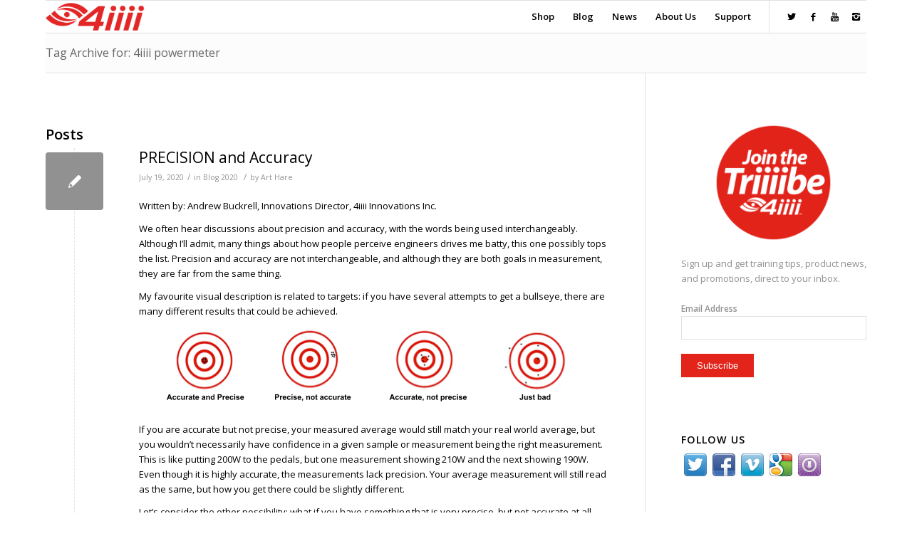

--- FILE ---
content_type: text/html; charset=UTF-8
request_url: https://wwwold.4iiii.com/tag/4iiii-powermeter/
body_size: 28627
content:
<!-- This page is cached by the Hummingbird Performance plugin v2.4.1 - https://wordpress.org/plugins/hummingbird-performance/. -->

<!DOCTYPE html>
<html lang="en-US" class=" html_boxed responsive av-default-lightbox  html_header_top html_logo_left html_main_nav_header html_menu_right html_custom html_header_sticky html_header_shrinking_disabled html_mobile_menu_phone html_disabled html_header_searchicon_disabled html_content_align_center html_header_unstick_top_disabled html_header_stretch_disabled html_entry_id_6071 ">
<head>
	<script src="/explainers/explainers.js"></script>
	<script src="/link-piles/link-piles.js"></script>
	<!-- Standard Trackers -->
<script>
  (function(w,d,s,l,i){w[l]=w[l]||[];w[l].push({'gtm.start':
new Date().getTime(),event:'gtm.js'});var f=d.getElementsByTagName(s)[0],
j=d.createElement(s),dl=l!='dataLayer'?'&l='+l:'';j.async=true;j.src=
'https://www.googletagmanager.com/gtm.js?id='+i+dl;f.parentNode.insertBefore(j,f);
})(window,document,'script','dataLayer','GTM-NGQQDVK');
</script>
  <!-- End Google Tag Manager -->
  <!-- Global site tag (gtag.js) - Google Ads: 688726361 -->
<script async src="https://www.googletagmanager.com/gtag/js?id=AW-688726361"></script>
<script>
  window.dataLayer = window.dataLayer || [];
  function gtag(){dataLayer.push(arguments);}
  gtag('js', new Date());

  gtag('config', 'AW-688726361');
</script>
  <!-- Global site tag (gtag.js) - Google Analytics -->
<script async src="https://www.googletagmanager.com/gtag/js?id=UA-115594272-1"></script>
<script>
  window.dataLayer = window.dataLayer || [];
  function gtag(){dataLayer.push(arguments);}
  gtag('js', new Date());

  gtag('config', 'UA-115594272-1');
</script>
<!-- Standard Trackers -->

<!-- page title, displayed in your browser bar -->
<title>4iiii • Powermeters + heart rate monitors for cycling and triathlon |   4iiii powermeter</title>

<script type="application/ld+json">
{
  "@context": "https://schema.org/",
  "@type": "Organization",
  "name": "4iiii Innovations",
  "address": {
  	"@type": "PostalAddress",
    "addressCountry": "CA",
    "addressLocality": "Cochrane",
    "addressRegion": "Alberta",
    "postalCode": "T4C 2B9",
    "streetAddress": "141 2 Ave E"
  },
  "telephone": "+1.403.800.3095",
  "image": "https://4iiii.com/wp-content/uploads/2019/07/4iiii_Logo-RED-web.png",
  "url": "https://4iiii.com",
  "sameAs": "https://4iiii.com"
}
</script>
	
<meta name="robots" content="noindex, follow" />
<link rel="icon" href="https://4iiii.com/wp-content/uploads/2017/06/favicon-32x32.png" type="image/png">
<link rel="apple-touch-icon" sizes="57x57" href="/apple-touch-icon-57x57.png">
<link rel="apple-touch-icon" sizes="114x114" href="/apple-touch-icon-114x114.png">
<link rel="apple-touch-icon" sizes="72x72" href="/apple-touch-icon-72x72.png">
<link rel="apple-touch-icon" sizes="144x144" href="/apple-touch-icon-144x144.png">
<link rel="apple-touch-icon" sizes="60x60" href="/apple-touch-icon-60x60.png">
<link rel="apple-touch-icon" sizes="120x120" href="/apple-touch-icon-120x120.png">
<link rel="apple-touch-icon" sizes="76x76" href="/apple-touch-icon-76x76.png">
<link rel="apple-touch-icon" sizes="152x152" href="/apple-touch-icon-152x152.png">
<link rel="icon" type="image/png" href="/favicon-196x196.png" sizes="196x196">
<link rel="icon" type="image/png" href="/favicon-160x160.png" sizes="160x160">
<link rel="icon" type="image/png" href="/favicon-96x96.png" sizes="96x96">
<link rel="icon" type="image/png" href="/favicon-16x16.png" sizes="16x16">
<link rel="icon" type="image/png" href="/favicon-32x32.png" sizes="32x32">
<meta name="msapplication-TileColor" content="#b91d47">
<meta name="msapplication-TileImage" content="/mstile-144x144.png">
<link rel="stylesheet" type="text/css" href="/explainers/explainers.css">
<link rel="stylesheet" type="text/css" href="/link-piles/link-piles.css">


<!-- add feeds, pingback and stuff-->
<link rel="profile" href="http://gmpg.org/xfn/11" />
<link rel="alternate" type="application/rss+xml" title="4iiii • Powermeters + heart rate monitors for cycling and triathlon RSS2 Feed" href="https://wwwold.4iiii.com/feed/" />

<!-- mobile setting -->
<meta name="viewport" content="width=device-width, initial-scale=1, maximum-scale=1">

<!-- Scripts/CSS and wp_head hook -->

	<!-- Meta Tag Manager -->
	<meta name="keywords" content="Power Meter" />
	<meta name="keywords" content="Powermeter" />
	<meta name="keywords" content="Shimano" />
	<meta name="keywords" content="4iiii" />
	<meta name="keywords" content="Heart Rate Monitor" />
	<meta name="keywords" content="Cyclocross" />
	<meta name="keywords" content="Triathalon" />
	<meta name="keywords" content="Carbon fiber" />
	<meta name="keywords" content="bicycle" />
	<meta name="keywords" content="Fyfe" />
	<meta name="keywords" content="Innovations" />
	<!-- / Meta Tag Manager -->
<link rel='dns-prefetch' href='//s.w.org' />

<!-- google webfont font replacement -->
<link rel='stylesheet' id='avia-google-webfont' href='//fonts.googleapis.com/css?family=Open+Sans:400,600' type='text/css' media='all'/> 
<link rel='stylesheet' id='rs-plugin-settings-css'  href='https://wwwold.4iiii.com/wp-content/plugins/revslider/rs-plugin/css/settings.css' type='text/css' media='all' />
<style id='rs-plugin-settings-inline-css' type='text/css'>
.tp-caption a{color:#ff7302;text-shadow:none;-webkit-transition:all 0.2s ease-out;-moz-transition:all 0.2s ease-out;-o-transition:all 0.2s ease-out;-ms-transition:all 0.2s ease-out}.tp-caption a:hover{color:#ffa902}
</style>
<link rel='stylesheet' id='avia-grid-css'  href='https://wwwold.4iiii.com/wp-content/themes/enfold/css/grid.css' type='text/css' media='all' />
<link rel='stylesheet' id='avia-base-css'  href='https://wwwold.4iiii.com/wp-content/themes/enfold/css/base.css' type='text/css' media='all' />
<link rel='stylesheet' id='avia-layout-css'  href='https://wwwold.4iiii.com/wp-content/themes/enfold/css/layout.css' type='text/css' media='all' />
<link rel='stylesheet' id='avia-scs-css'  href='https://wwwold.4iiii.com/wp-content/themes/enfold/css/shortcodes.css' type='text/css' media='all' />
<link rel='stylesheet' id='avia-popup-css-css'  href='https://wwwold.4iiii.com/wp-content/themes/enfold/js/aviapopup/magnific-popup.css' type='text/css' media='screen' />
<link rel='stylesheet' id='avia-media-css'  href='https://wwwold.4iiii.com/wp-content/themes/enfold/js/mediaelement/skin-1/mediaelementplayer.css' type='text/css' media='screen' />
<link rel='stylesheet' id='avia-print-css'  href='https://wwwold.4iiii.com/wp-content/themes/enfold/css/print.css' type='text/css' media='print' />
<link rel='stylesheet' id='avia-dynamic-css'  href='https://wwwold.4iiii.com/wp-content/uploads/dynamic_avia/enfold_child.css' type='text/css' media='all' />
<link rel='stylesheet' id='avia-custom-css'  href='https://wwwold.4iiii.com/wp-content/themes/enfold/css/custom.css' type='text/css' media='all' />
<link rel='stylesheet' id='avia-style-css'  href='https://wwwold.4iiii.com/wp-content/themes/enfold-child/style.css' type='text/css' media='all' />
<link rel='stylesheet' id='tablepress-default-css'  href='https://wwwold.4iiii.com/wp-content/tablepress-combined.min.css' type='text/css' media='all' />
<link rel='stylesheet' id='wpgform-css-css'  href='https://wwwold.4iiii.com/wp-content/plugins/wpgform/css/wpgform.css' type='text/css' media='all' />
<!--[if !IE]><!-->
<link rel='stylesheet' id='tablepress-responsive-css'  href='https://wwwold.4iiii.com/wp-content/plugins/tablepress-responsive-tables/tablepress-responsive.min.css' type='text/css' media='all' />
<!--<![endif]-->
<script type='text/javascript' src='https://wwwold.4iiii.com/wp-includes/js/jquery/jquery.js'></script>
<script type='text/javascript' src='https://wwwold.4iiii.com/wp-includes/js/jquery/jquery-migrate.min.js'></script>
<script type='text/javascript' src='https://wwwold.4iiii.com/wp-content/plugins/revslider/rs-plugin/js/jquery.themepunch.tools.min.js'></script>
<script type='text/javascript' src='https://wwwold.4iiii.com/wp-content/plugins/revslider/rs-plugin/js/jquery.themepunch.revolution.min.js'></script>
<script type='text/javascript' src='https://wwwold.4iiii.com/wp-content/themes/enfold/js/avia-compat.js'></script>
<script type='text/javascript'>
var mejsL10n = {"language":"en","strings":{"mejs.install-flash":"You are using a browser that does not have Flash player enabled or installed. Please turn on your Flash player plugin or download the latest version from https:\/\/get.adobe.com\/flashplayer\/","mejs.fullscreen-off":"Turn off Fullscreen","mejs.fullscreen-on":"Go Fullscreen","mejs.download-video":"Download Video","mejs.fullscreen":"Fullscreen","mejs.time-jump-forward":["Jump forward 1 second","Jump forward %1 seconds"],"mejs.loop":"Toggle Loop","mejs.play":"Play","mejs.pause":"Pause","mejs.close":"Close","mejs.time-slider":"Time Slider","mejs.time-help-text":"Use Left\/Right Arrow keys to advance one second, Up\/Down arrows to advance ten seconds.","mejs.time-skip-back":["Skip back 1 second","Skip back %1 seconds"],"mejs.captions-subtitles":"Captions\/Subtitles","mejs.captions-chapters":"Chapters","mejs.none":"None","mejs.mute-toggle":"Mute Toggle","mejs.volume-help-text":"Use Up\/Down Arrow keys to increase or decrease volume.","mejs.unmute":"Unmute","mejs.mute":"Mute","mejs.volume-slider":"Volume Slider","mejs.video-player":"Video Player","mejs.audio-player":"Audio Player","mejs.ad-skip":"Skip ad","mejs.ad-skip-info":["Skip in 1 second","Skip in %1 seconds"],"mejs.source-chooser":"Source Chooser","mejs.stop":"Stop","mejs.speed-rate":"Speed Rate","mejs.live-broadcast":"Live Broadcast","mejs.afrikaans":"Afrikaans","mejs.albanian":"Albanian","mejs.arabic":"Arabic","mejs.belarusian":"Belarusian","mejs.bulgarian":"Bulgarian","mejs.catalan":"Catalan","mejs.chinese":"Chinese","mejs.chinese-simplified":"Chinese (Simplified)","mejs.chinese-traditional":"Chinese (Traditional)","mejs.croatian":"Croatian","mejs.czech":"Czech","mejs.danish":"Danish","mejs.dutch":"Dutch","mejs.english":"English","mejs.estonian":"Estonian","mejs.filipino":"Filipino","mejs.finnish":"Finnish","mejs.french":"French","mejs.galician":"Galician","mejs.german":"German","mejs.greek":"Greek","mejs.haitian-creole":"Haitian Creole","mejs.hebrew":"Hebrew","mejs.hindi":"Hindi","mejs.hungarian":"Hungarian","mejs.icelandic":"Icelandic","mejs.indonesian":"Indonesian","mejs.irish":"Irish","mejs.italian":"Italian","mejs.japanese":"Japanese","mejs.korean":"Korean","mejs.latvian":"Latvian","mejs.lithuanian":"Lithuanian","mejs.macedonian":"Macedonian","mejs.malay":"Malay","mejs.maltese":"Maltese","mejs.norwegian":"Norwegian","mejs.persian":"Persian","mejs.polish":"Polish","mejs.portuguese":"Portuguese","mejs.romanian":"Romanian","mejs.russian":"Russian","mejs.serbian":"Serbian","mejs.slovak":"Slovak","mejs.slovenian":"Slovenian","mejs.spanish":"Spanish","mejs.swahili":"Swahili","mejs.swedish":"Swedish","mejs.tagalog":"Tagalog","mejs.thai":"Thai","mejs.turkish":"Turkish","mejs.ukrainian":"Ukrainian","mejs.vietnamese":"Vietnamese","mejs.welsh":"Welsh","mejs.yiddish":"Yiddish"}};
</script>
<script type='text/javascript' src='https://wwwold.4iiii.com/wp-includes/js/mediaelement/mediaelement-and-player.min.js'></script>
<script type='text/javascript' src='https://wwwold.4iiii.com/wp-includes/js/mediaelement/mediaelement-migrate.min.js'></script>
<script type='text/javascript'>
/* <![CDATA[ */
var _wpmejsSettings = {"pluginPath":"\/wp-includes\/js\/mediaelement\/","classPrefix":"mejs-","stretching":"responsive"};
/* ]]> */
</script>
<link rel='https://api.w.org/' href='https://wwwold.4iiii.com/wp-json/' />
		<script type="text/javascript">
			jQuery(document).ready(function() {
				// CUSTOM AJAX CONTENT LOADING FUNCTION
				var ajaxRevslider = function(obj) {
				
					// obj.type : Post Type
					// obj.id : ID of Content to Load
					// obj.aspectratio : The Aspect Ratio of the Container / Media
					// obj.selector : The Container Selector where the Content of Ajax will be injected. It is done via the Essential Grid on Return of Content
					
					var content = "";

					data = {};
					
					data.action = 'revslider_ajax_call_front';
					data.client_action = 'get_slider_html';
					data.token = 'd07b40d144';
					data.type = obj.type;
					data.id = obj.id;
					data.aspectratio = obj.aspectratio;
					
					// SYNC AJAX REQUEST
					jQuery.ajax({
						type:"post",
						url:"https://wwwold.4iiii.com/wp-admin/admin-ajax.php",
						dataType: 'json',
						data:data,
						async:false,
						success: function(ret, textStatus, XMLHttpRequest) {
							if(ret.success == true)
								content = ret.data;								
						},
						error: function(e) {
							console.log(e);
						}
					});
					
					 // FIRST RETURN THE CONTENT WHEN IT IS LOADED !!
					 return content;						 
				};
				
				// CUSTOM AJAX FUNCTION TO REMOVE THE SLIDER
				var ajaxRemoveRevslider = function(obj) {
					return jQuery(obj.selector+" .rev_slider").revkill();
				};

				// EXTEND THE AJAX CONTENT LOADING TYPES WITH TYPE AND FUNCTION
				var extendessential = setInterval(function() {
					if (jQuery.fn.tpessential != undefined) {
						clearInterval(extendessential);
						if(typeof(jQuery.fn.tpessential.defaults) !== 'undefined') {
							jQuery.fn.tpessential.defaults.ajaxTypes.push({type:"revslider",func:ajaxRevslider,killfunc:ajaxRemoveRevslider,openAnimationSpeed:0.3});   
							// type:  Name of the Post to load via Ajax into the Essential Grid Ajax Container
							// func: the Function Name which is Called once the Item with the Post Type has been clicked
							// killfunc: function to kill in case the Ajax Window going to be removed (before Remove function !
							// openAnimationSpeed: how quick the Ajax Content window should be animated (default is 0.3)
						}
					}
				},30);
			});
		</script>
		<link rel="profile" href="http://gmpg.org/xfn/11" />
<link rel="alternate" type="application/rss+xml" title="4iiii • Powermeters + heart rate monitors for cycling and triathlon RSS2 Feed" href="https://wwwold.4iiii.com/feed/" />
<link rel="pingback" href="https://wwwold.4iiii.com/" />

<style type='text/css' media='screen'>
 #top #header_main > .container, #top #header_main > .container .main_menu ul:first-child > li > a, #top #header_main #menu-item-shop .cart_dropdown_link{ height:45px; line-height: 45px; }
 .html_top_nav_header .av-logo-container{ height:45px;  }
 .html_header_top.html_header_sticky #top #wrap_all #main{ padding-top:45px; } 
</style>
<!--[if lt IE 9]><script src="https://wwwold.4iiii.com/wp-content/themes/enfold/js/html5shiv.js"></script><![endif]--><link rel="icon" href="https://wwwold.4iiii.com/wp-content/uploads/2017/06/cropped-Eye_512x512-01-32x32.png" sizes="32x32" />
<link rel="icon" href="https://wwwold.4iiii.com/wp-content/uploads/2017/06/cropped-Eye_512x512-01-192x192.png" sizes="192x192" />
<link rel="apple-touch-icon-precomposed" href="https://wwwold.4iiii.com/wp-content/uploads/2017/06/cropped-Eye_512x512-01-180x180.png" />
<meta name="msapplication-TileImage" content="https://wwwold.4iiii.com/wp-content/uploads/2017/06/cropped-Eye_512x512-01-270x270.png" />
		<style type="text/css" id="wp-custom-css">
			html.html_boxed {
		background-color: #fff;
}		</style>
	

<!--
Debugging Info for Theme support: 

Theme: Enfold
Version: 3.4.7
Installed: enfold
AviaFramework Version: 2.3
AviaBuilder Version: 0.8
- - - - - - - - - - -
ChildTheme: Enfold Child
ChildTheme Version: 1.0
ChildTheme Installed: enfold

ML:128-PU:11-PLA:15
WP:4.9.28
Updates: disabled
-->

<style type='text/css'>
@font-face {font-family: 'entypo-fontello'; font-weight: normal; font-style: normal;
src: url('https://wwwold.4iiii.com/wp-content/themes/enfold/config-templatebuilder/avia-template-builder/assets/fonts/entypo-fontello.eot?v=3');
src: url('https://wwwold.4iiii.com/wp-content/themes/enfold/config-templatebuilder/avia-template-builder/assets/fonts/entypo-fontello.eot?v=3#iefix') format('embedded-opentype'), 
url('https://wwwold.4iiii.com/wp-content/themes/enfold/config-templatebuilder/avia-template-builder/assets/fonts/entypo-fontello.woff?v=3') format('woff'), 
url('https://wwwold.4iiii.com/wp-content/themes/enfold/config-templatebuilder/avia-template-builder/assets/fonts/entypo-fontello.ttf?v=3') format('truetype'), 
url('https://wwwold.4iiii.com/wp-content/themes/enfold/config-templatebuilder/avia-template-builder/assets/fonts/entypo-fontello.svg?v=3#entypo-fontello') format('svg');
} #top .avia-font-entypo-fontello, body .avia-font-entypo-fontello, html body [data-av_iconfont='entypo-fontello']:before{ font-family: 'entypo-fontello'; }
</style>
</head>




<body id="top" class="archive tag tag-4iiii-powermeter tag-78 boxed open_sans " itemscope="itemscope" itemtype="https://schema.org/WebPage" >
	<!-- Google Tag Manager (noscript) -->
	<noscript><iframe src="https://www.googletagmanager.com/ns.html?id=GTM-NGQQDVK"
	height="0" width="0" style="display:none;visibility:hidden"></iframe></noscript>
	<!-- End Google Tag Manager (noscript) -->
	<div id='wrap_all'>

	
<header id='header' class=' header_color light_bg_color  av_header_top av_logo_left av_main_nav_header av_menu_right av_custom av_header_sticky av_header_shrinking_disabled av_header_stretch_disabled av_mobile_menu_phone av_header_searchicon_disabled av_header_unstick_top_disabled av_bottom_nav_disabled  av_header_border_disabled'  role="banner" itemscope="itemscope" itemtype="https://schema.org/WPHeader" >

<a id="advanced_menu_toggle" href="#" aria-hidden='true' data-av_icon='' data-av_iconfont='entypo-fontello'></a><a id="advanced_menu_hide" href="#" 	aria-hidden='true' data-av_icon='' data-av_iconfont='entypo-fontello'></a>		<div  id='header_main' class='container_wrap container_wrap_logo'>
	
        <div class='container av-logo-container'><div class='inner-container'><strong class='logo'><a href='https://wwwold.4iiii.com/'><img height='100' width='300' src='https://4iiii.com/wp-content/uploads/2019/07/4iiii_Logo-RED-web.png' alt='4iiii • Powermeters + heart rate monitors for cycling and triathlon' /></a></strong><nav class='main_menu' data-selectname='Select a page'  role="navigation" itemscope="itemscope" itemtype="https://schema.org/SiteNavigationElement" ><div class="avia-menu av-main-nav-wrap av_menu_icon_beside"><ul id="avia-menu" class="menu av-main-nav"><li id="menu-item-3152" class="menu-item menu-item-type-custom menu-item-object-custom menu-item-has-children menu-item-top-level menu-item-top-level-1"><a href="https://4iiii.com/products/power-meters/?l=USD" itemprop="url"><span class="avia-bullet"></span><span class="avia-menu-text">Shop</span><span class="avia-menu-fx"><span class="avia-arrow-wrap"><span class="avia-arrow"></span></span></span></a>


<ul class="sub-menu">
	<li id="menu-item-4475" class="menu-item menu-item-type-custom menu-item-object-custom"><a href="https://4iiii.com/products/power-meters/?l=USD" itemprop="url"><span class="avia-bullet"></span><span class="avia-menu-text">Powermeters</span></a></li>
	<li id="menu-item-3154" class="menu-item menu-item-type-custom menu-item-object-custom"><a href="https://4iiii.com/products/heart-rate-monitors/?l=USD" itemprop="url"><span class="avia-bullet"></span><span class="avia-menu-text">Heart Rate Monitors</span></a></li>
	<li id="menu-item-5754" class="menu-item menu-item-type-custom menu-item-object-custom"><a href="https://4iiii.com/products/smart-trainers/?l=USD" itemprop="url"><span class="avia-bullet"></span><span class="avia-menu-text">Fliiiight Smart Trainer</span></a></li>
</ul>
</li>
<li id="menu-item-6033" class="menu-item menu-item-type-custom menu-item-object-custom menu-item-top-level menu-item-top-level-2"><a href="https://4iiii.com/c/tags/4iiii-blog/?l=USD" itemprop="url"><span class="avia-bullet"></span><span class="avia-menu-text">Blog</span><span class="avia-menu-fx"><span class="avia-arrow-wrap"><span class="avia-arrow"></span></span></span></a></li>
<li id="menu-item-2353" class="menu-item menu-item-type-custom menu-item-object-custom menu-item-has-children menu-item-top-level menu-item-top-level-3"><a href="https://4iiii.com/cms-data/tags/press-releases/" itemprop="url"><span class="avia-bullet"></span><span class="avia-menu-text">News</span><span class="avia-menu-fx"><span class="avia-arrow-wrap"><span class="avia-arrow"></span></span></span></a>


<ul class="sub-menu">
	<li id="menu-item-2354" class="menu-item menu-item-type-custom menu-item-object-custom"><a href="https://wwwold.4iiii.com/category/news/product-updates/" itemprop="url"><span class="avia-bullet"></span><span class="avia-menu-text">Product Updates</span></a></li>
	<li id="menu-item-6206" class="menu-item menu-item-type-custom menu-item-object-custom"><a href="https://4iiii.com/c/pages/pro-teams/?l=USD" itemprop="url"><span class="avia-bullet"></span><span class="avia-menu-text">Sponsored Teams and Athletes</span></a></li>
	<li id="menu-item-2356" class="menu-item menu-item-type-custom menu-item-object-custom"><a href="https://4iiii.com/c/tags/press-releases/?l=USD" itemprop="url"><span class="avia-bullet"></span><span class="avia-menu-text">Press Releases</span></a></li>
	<li id="menu-item-2355" class="menu-item menu-item-type-custom menu-item-object-custom"><a href="https://wwwold.4iiii.com/category/news/life-on-the-tour/" itemprop="url"><span class="avia-bullet"></span><span class="avia-menu-text">Life on the Tour</span></a></li>
	<li id="menu-item-3800" class="menu-item menu-item-type-taxonomy menu-item-object-category"><a href="https://wwwold.4iiii.com/category/news/training-tips/" itemprop="url"><span class="avia-bullet"></span><span class="avia-menu-text">Training Tips</span></a></li>
	<li id="menu-item-4390" class="menu-item menu-item-type-taxonomy menu-item-object-category"><a href="https://wwwold.4iiii.com/category/news/triathlon/" itemprop="url"><span class="avia-bullet"></span><span class="avia-menu-text">Triathlon</span></a></li>
</ul>
</li>
<li id="menu-item-32" class="menu-item menu-item-type-custom menu-item-object-custom menu-item-has-children menu-item-top-level menu-item-top-level-4"><a href="https://4iiii.com/cms-data/pages/our-story/?l=USD" itemprop="url"><span class="avia-bullet"></span><span class="avia-menu-text">About Us</span><span class="avia-menu-fx"><span class="avia-arrow-wrap"><span class="avia-arrow"></span></span></span></a>


<ul class="sub-menu">
	<li id="menu-item-6207" class="menu-item menu-item-type-custom menu-item-object-custom menu-item-has-children"><a href="https://4iiii.com/c/pages/our-story/?l=USD" itemprop="url"><span class="avia-bullet"></span><span class="avia-menu-text">About the Company</span></a>
	<ul class="sub-menu">
		<li id="menu-item-6208" class="menu-item menu-item-type-custom menu-item-object-custom"><a href="https://4iiii.com/c/pages/careers/?l=USD" itemprop="url"><span class="avia-bullet"></span><span class="avia-menu-text">Careers</span></a></li>
	</ul>
</li>
	<li id="menu-item-6209" class="menu-item menu-item-type-custom menu-item-object-custom"><a href="https://4iiii.com/c/pages/contact/?l=USD" itemprop="url"><span class="avia-bullet"></span><span class="avia-menu-text">Contact</span></a></li>
</ul>
</li>
<li id="menu-item-294" class="menu-item menu-item-type-custom menu-item-object-custom menu-item-has-children menu-item-top-level menu-item-top-level-5"><a href="https://4iiii.zendesk.com/" itemprop="url"><span class="avia-bullet"></span><span class="avia-menu-text">Support</span><span class="avia-menu-fx"><span class="avia-arrow-wrap"><span class="avia-arrow"></span></span></span></a>


<ul class="sub-menu">
	<li id="menu-item-5265" class="menu-item menu-item-type-custom menu-item-object-custom"><a href="https://4iiii.zendesk.com" itemprop="url"><span class="avia-bullet"></span><span class="avia-menu-text">FAQs &#038; Troubleshooting</span></a></li>
	<li id="menu-item-6205" class="menu-item menu-item-type-custom menu-item-object-custom"><a href="https://4iiii.com/cms-data/pages/manuals-and-user-guides/?l=USD" itemprop="url"><span class="avia-bullet"></span><span class="avia-menu-text">Software &#038; Documentation</span></a></li>
</ul>
</li>
</ul></div><ul class='noLightbox social_bookmarks icon_count_4'><li class='social_bookmarks_twitter av-social-link-twitter social_icon_1'><a target='_blank' href='https://www.twitter.com/4iiiicom' aria-hidden='true' data-av_icon='' data-av_iconfont='entypo-fontello' title='Twitter'><span class='avia_hidden_link_text'>Twitter</span></a></li><li class='social_bookmarks_facebook av-social-link-facebook social_icon_2'><a target='_blank' href='https://www.facebook.com/4iiiicom' aria-hidden='true' data-av_icon='' data-av_iconfont='entypo-fontello' title='Facebook'><span class='avia_hidden_link_text'>Facebook</span></a></li><li class='social_bookmarks_youtube av-social-link-youtube social_icon_3'><a target='_blank' href='https://www.youtube.com/user/4iiiicom/featured' aria-hidden='true' data-av_icon='' data-av_iconfont='entypo-fontello' title='Youtube'><span class='avia_hidden_link_text'>Youtube</span></a></li><li class='social_bookmarks_instagram av-social-link-instagram social_icon_4'><a target='_blank' href='https://www.instagram.com/4iiiicom/' aria-hidden='true' data-av_icon='' data-av_iconfont='entypo-fontello' title='Instagram'><span class='avia_hidden_link_text'>Instagram</span></a></li></ul></nav></div> </div> 
		<!-- end container_wrap-->
		</div>
		
		<div class='header_bg'></div>

<!-- end header -->
</header>
	
	<div id='main' data-scroll-offset='45'>

	<div class='stretch_full container_wrap alternate_color light_bg_color title_container'><div class='container'><h1 class='main-title entry-title'><a href='https://wwwold.4iiii.com/tag/4iiii-powermeter/' rel='bookmark' title='Permanent Link: Tag Archive for: 4iiii powermeter'  itemprop="headline" >Tag Archive for: 4iiii powermeter</a></h1></div></div>
        <div class='container_wrap container_wrap_first main_color sidebar_right'>

            <div class='container template-blog '>

                <main class='content av-content-small alpha units'  role="main" itemprop="mainContentOfPage" itemscope="itemscope" itemtype="https://schema.org/Blog" >

                    <div class="category-term-description">
                                            </div>

                    <h3 class='post-title tag-page-post-type-title'>Posts</h3><article class='post-entry post-entry-type-standard post-entry-6071 post-loop-1 post-parity-odd single-small  post-6071 post type-post status-publish format-standard hentry category-blog-2020 tag-4iiii-powermeter tag-blog_2020 tag-precision tag-precision-powermeter tag-training-with-power'  itemscope="itemscope" itemtype="https://schema.org/BlogPosting" ><div class='blog-meta'><a href='https://wwwold.4iiii.com/precision-and-accuracy/' class='small-preview' title='PRECISION and Accuracy'><span class="iconfont" aria-hidden='true' data-av_icon='' data-av_iconfont='entypo-fontello'></span></a></div><div class='entry-content-wrapper clearfix standard-content'><header class="entry-content-header"><h2 class='post-title entry-title'  itemprop="headline" >	<a href='https://wwwold.4iiii.com/precision-and-accuracy/' rel='bookmark' title='Permanent Link: PRECISION and Accuracy'>PRECISION and Accuracy			<span class='post-format-icon minor-meta'></span>	</a></h2><span class='post-meta-infos'><time class='date-container minor-meta updated'  itemprop="datePublished" datetime="2020-07-19T22:01:28+00:00" >July 19, 2020</time><span class='text-sep text-sep-date'>/</span><span class="blog-categories minor-meta">in <a href="https://wwwold.4iiii.com/category/blog-2020/" rel="tag">Blog 2020</a> </span><span class="text-sep text-sep-cat">/</span><span class="blog-author minor-meta">by <span class="entry-author-link"  itemprop="name" ><span class="vcard author"><span class="fn"><a href="https://wwwold.4iiii.com/author/art-hare/" title="Posts by Art Hare" rel="author">Art Hare</a></span></span></span></span></span></header><div class="entry-content"  itemprop="text" ><p>Written by: Andrew Buckrell, Innovations Director, 4iiii Innovations Inc.</p>
<p>We often hear discussions about precision and accuracy, with the words being used interchangeably. Although I’ll admit, many things about how people perceive engineers drives me batty, this one possibly tops the list. Precision and accuracy are not interchangeable, and although they are both goals in measurement, they are far from the same thing.</p>
<p>My favourite visual description is related to targets: if you have several attempts to get a bullseye, there are many different results that could be achieved.</p>
<div style="text-align: center;"><img style="max-width: 100%; max-height: 480px; display: inline-block;" src="https://4iiii.com/wp-content/uploads/2020/07/accuracy.png" /></div>
<p>If you are accurate but not precise, your measured average would still match your real world average, but you wouldn’t necessarily have confidence in a given sample or measurement being the right measurement. This is like putting 200W to the pedals, but one measurement showing 210W and the next showing 190W. Even though it is highly accurate, the measurements lack precision. Your average measurement will still read as the same, but how you get there could be slightly different.</p>
<p>Let’s consider the other possibility: what if you have something that is very precise, but not accurate at all. Taking the same ride of 200W input at the pedals, what if your measurements came back as reading 140W? Knowing that it felt like a lot more power, what if you exactly repeated the ride and it came back at the same 140W? This is a perfect example of a highly precise powermeter, but also inaccurate. I don’t think anyone would take consolation in the fact that their measurement was precise, but still 60W lower than what they actually achieved &#8212; I know that I certainly wouldn’t be happy about it!</p>
<div style="text-align: center;"><img style="max-width: 100%; max-height: 480px; display: inline-block;" src="https://4iiii.com/wp-content/uploads/2020/07/bike-throw.jpg" /><br />
<i><small>Possible reaction from high precision, but low accuracy, <a href="https://www.thevineyardtour.com/huffy-toss-rules.php">Huffy Toss</a></small></i></div>
<p>The best of both worlds is to have precision and accuracy. This means, if you measure 190W at the powermeter, it actually means you’ve ridden 190W, and you can be confident in that being the actual power. Many people will argue that precision is more important than accuracy (since it will help you gauge your actual physiological input during a ride), but why not strive to have both?</p>
<p>Simple answer, you can! We have gone to great lengths to show that 4iiii Powermeters provide unprecedented accuracy, reliability and durability. When even the <a href="https://csga.ca/4iiii-innovations-announces-official-partnership-cycling-canada/">Canadian Olympic mountain bike team trusts us</a>, you know it’s good enough for you! Check out our <a href="https://shop.4iiii.com">online shop</a> to make sure that you get your raceday best.</p>
<p>“Why does this matter? I’m only a regular athlete”, you might ask. Let’s take a page out of my own not-very-illustrious racing career as an example. In November 2019, in the long-long ago days before COVID-19 changed the racing landscape, I was competing in IRONMAN Cozumel. Despite having a phenomenal swim (for me), I could tell it was hot that day. Much hotter than my training days leading up to the race. I could tell that something was a bit off. In maintaining my target race power, my heart rate was not going down to where it should have been. The accurate data I know and trust from my 4iiii Viiiiva Heart Rate Monitor and 4iiii PRECISION Powermeter were telling me that my body wasn’t reacting well to the heat. Knowing, and more importantly, trusting this information told me that I really needed to be cautious and dial it back a bit. In my infinite wisdom, and with a solid case of “race-brain” (trademark pending on that one), I decided not to listen to the data, or my body, and kept pushing on at my target power. Although I maintained my target power for the first lap, my HR kept climbing from my target of 145 to about 165!! At the 130km mark, I pulled out with a borderline case of heat stroke, and spent the next 30 minutes sitting in the shade without being able to dip my HR below 120bpm. Lesson learned &#8212; listen to the signs, and trust in accurate data. Have a solid plan, a solid backup, and trust your numbers.</p>
<div style="text-align: center;"><img style="max-width: 100%; max-height: 480px; display: inline-block;" src="https://4iiii.com/wp-content/uploads/2020/07/andrew-cozumel.jpg" /><br />
<i><small>A rare photo of me actually racing at Cozumel 2019 &#8212; note the “retro-cool” STAC tri suit</small></i></div>
<p>Although my next race(s) have all been cancelled so far, I’m very much looking forward to getting back out racing (fingers crossed for IM Arizona, if not 2021 Victoria 70.3 then 2021 IM Canada), and this time I’ll be “wise” enough to not make poor race day decisions, and trust my accurate and precise data from my <a href="https://shop.4iiii.com/collections/power-meters">4iiii PRECISION Powermeter</a> and <a href="https://shop.4iiii.com/collections/heart-rate-monitors/">Viiiiva Heart Rate Monitor</a>.</p>
</div><footer class="entry-footer"></footer><div class='post_delimiter'></div></div><div class='post_author_timeline'></div></article><article class='post-entry post-entry-type-standard post-entry-6035 post-loop-2 post-parity-even single-small  post-6035 post type-post status-publish format-standard hentry category-blog-2020 tag-4iii tag-4iiii-powermeter tag-blog_2020 tag-precision-powermeter tag-riding'  itemscope="itemscope" itemtype="https://schema.org/BlogPosting" ><div class='blog-meta'><a href='https://wwwold.4iiii.com/a-summer-without-racing-creating-the-ultimate-fondo/' class='small-preview' title='A Summer Without Racing &#8211; Creating the Ultimate Fondo'><span class="iconfont" aria-hidden='true' data-av_icon='' data-av_iconfont='entypo-fontello'></span></a></div><div class='entry-content-wrapper clearfix standard-content'><header class="entry-content-header"><h2 class='post-title entry-title'  itemprop="headline" >	<a href='https://wwwold.4iiii.com/a-summer-without-racing-creating-the-ultimate-fondo/' rel='bookmark' title='Permanent Link: A Summer Without Racing &#8211; Creating the Ultimate Fondo'>A Summer Without Racing &#8211; Creating the Ultimate Fondo			<span class='post-format-icon minor-meta'></span>	</a></h2><span class='post-meta-infos'><time class='date-container minor-meta updated'  itemprop="datePublished" datetime="2020-07-01T08:26:52+00:00" >July 1, 2020</time><span class='text-sep text-sep-date'>/</span><span class="blog-categories minor-meta">in <a href="https://wwwold.4iiii.com/category/blog-2020/" rel="tag">Blog 2020</a> </span><span class="text-sep text-sep-cat">/</span><span class="blog-author minor-meta">by <span class="entry-author-link"  itemprop="name" ><span class="vcard author"><span class="fn"><a href="https://wwwold.4iiii.com/author/art-hare/" title="Posts by Art Hare" rel="author">Art Hare</a></span></span></span></span></span></header><div class="entry-content"  itemprop="text" ><p>Written by: Mac Potter, Sales Key Account Manager, 4iiii Innovations Inc.</p>
<p><span style="font-weight: 400;">It was 4:50 am and I woke up to what sounded like a car alarm going off outside of my house. In a tired daze I came to realize that it&#8217;s just my phone alarm. I wiped the sleep from my eyes and I got out of bed, it was time to ride. Before setting off I slammed a cold brew coffee (that had been in my fridge since last summer’s Sea Otter Canada) and three stale pancakes made the day before which I drenched in maple syrup, magically bringing them back to life. After a quick breakfast,  kit on, and power meter calibrated, I headed out the door for what was to be an epic day on the road.</span></p>
<p>&nbsp;</p>
<p><span style="font-weight: 400;">I was not setting out on this adventure alone, and admittedly this ride was not even my idea. Due to  Covid-19, races across North America were cancelled. My co-worker Bailey, who is </span><i><span style="font-weight: 400;">4iiii</span></i><span style="font-weight: 400;">’s Sales Account Manager for America, thought of this crazy idea &#8211; what if we trained to do Highwood Pass door to door in one single ride? Highwood Pass (located </span><span style="font-weight: 400;">in Kananaskis Country, Alberta, Canada</span><span style="font-weight: 400;">) is a cyclists paradise. Up until June 15th the road is completely closed to all traffic, allowing cyclists to have the mountain pass all to themselves. It’s a once a year opportunity to enjoy the beautiful vistas of the Rocky Mountains worry free. What makes this pass significant is that it’s also the highest paved road in Canada, topping out at 2206m. Once the snow melts in late May, you will find your Strava feed inundated with Highwood Pass rides. It has become an annual tradition with most cyclists in Southern Alberta, Canada to complete before that June 15th date. Most riders choose to do this ride as an out and back making the typical route 110km, but starting and ending in Calgary was going to turn it into a 347km mission.</span></p>
<p>&nbsp;</p>
<p><span style="font-weight: 400;">By 6:00am the four of us, Bailey, Mike, Scott and myself, were together and  we officially started our ride. As we knew that we were in for a long day, we set one ground rule at the start of the ride. Pulls were to be kept at 250w and around the 5 minute mark. Mike commented that holding 250w was going to be hard&#8230;because it’s tough to go that easy. Mike, who is </span><i><span style="font-weight: 400;">4iiii</span></i><span style="font-weight: 400;">’s Director of Engineering, has been using Trainer Road to train religiously in 2020. Since January, he’s raised his Threshold from 290w all the way up to 333w, or roughly 4.8 w/kg. Riding with Mike is like riding with a kid on a sugar high who just finished a package of Fun Dip, but the sugar high lasts the whole ride and seems to peak on any presence of an incline. Admittedly, the 250w pull rule was more for Mike then the rest of the team that day. Heading out of Calgary Mike took to the front, riding tall and relaxed on his hoods leading us up the first kicker. At 250w, I let Mike know that he passed his first test and we were off, getting us that much closer to the mountains. </span></p>
<p>&nbsp;</p>
<p><span style="font-weight: 400;">After about an hour and a half of riding a low flying owl swooped across the quiet road while we approached our first challenge of the day. “A good omen!” Mike commented as the owl flew off into the distance while hunting for a field mouse with the same determination as Bailey looking for an expired Clif Bar in his back jersey pocket. Bailey, who manages our North and South American sales channels, was adamant that we added a 7km gravel portion to our ride even though we were all rolling on 25c road bikes. My guess is that for 7km he wanted to relive his glory days as a pro cyclist and bring back the now distant memories of racing in the Tour of Alberta. Although Bailey has pro pedigree in his blood from 5 years of racing the North American continental circuit for Red Truck and H&amp;R Block, he was the one that we were most worried about on this adventure. Bailey’s training for this event consisted of 1 hour mountain bike rides followed by beer and hot dogs in the parking lot, randomly selected 45 min Trainer Road workouts that looked “fun”, adjusted to what he felt his FTP was that day, and a few “repeats&#8221; on a 1km climb around the corner from his house. Although Bailey didn’t put in the training hours for this “mission” that he created, he will unapologetically remind you that he can still hold 1000w for 20 sec and close to 500w for 2 minutes&#8230;even if he can only do it once. Bailey is a soul rider now, but you can always pull the inner racer out of him with a few pokes.</span></p>
<div style="text-align: center;"><img style="max-width: 100%; max-height: 480px; display: inline-block;" src="https://4iiii.com/wp-content/uploads/2020/07/mac-road.jpg" /><br />
<i><small>Scott and Bailey fueling up before hitting the Unofficial Strade Bianchi Alberta 7km Group Ride Championship portion of our ride</small></i></div>
<p><span style="font-weight: 400;">As Bailey and I flew through the gravel section, Scott and Mike were closely behind but riding a bit more cautiously, clearly on less of a suicide mission then Bailey who was busy leading the charge through the loose and washboarded gravel road. We finished the sector with no flats, no crashes, and Bailey was crowned the unofficial Strade Bianchi Alberta 7km Group Ride Champion. We took a quick pit stop to chow down a few Snickers bars and turned onto the Trans Canada Highway. For those not familiar, the Trans Canada Highway connects Canada from Coast to Coast and is the main corridor for anyone travelling across the country. We decided to up the pulls to 300w to get through this 25km section quickly as even at 8 am, it was still quite busy with adventurers on their way to the mountains and semi drivers blasting their way to Vancouver, British Columbia. Having ridden from Vancouver to Calgary a few years prior I was unphased by the passing semis, but Bailey was eager to push the pace as apparently riding the Trans Canada was his worst nightmare come true.</span></p>
<p>&nbsp;</p>
<p><span style="font-weight: 400;">After covering 25km in only 40 minutes, we turned south and started heading into the Rocky Mountains. With the crisp mountain air and the sun radiating on our backs, we took our first pitstop at the Centex just across from the forever “reopening” Fortress ski resort junction, which has seen more movie sets than skiers in the past decade. We refilled our bottles with Gatorade and kept heading Southwest towards the base of the climb. We met my girlfriend Jaylene at the base of highwood pass who parked in the shoulder and turned her Tacoma into a fully stocked aid station. With a few mini cokes, fresh pizza buns, and a handful of potato chips we made our way to the gate. Sticking with our rule of 250w we paced the climb at a steady tempo. Starting at 1690m my heart rate was steady in the high 130’s. The effort felt manageable, but the altitude immediately took effect at the 2000m mark. Our mountain bike trails frequently touch the 1900m mark so for myself, edging above this point was an altitude that my body was far less accustomed to. It was obvious from looking at the data being broadcasted from my Viiiiva that the wheels were starting to fall off. The last 200m of climbing my heart rate climbed from 143 BPM to 160 BPM (max is around 176 BPM) all while steadily holding 250w. Mike even half jokingly asked Bailey, who formerly held the KOM on this climb, if we were at the top yet, unfortunately we were not.</span></p>
<div style="text-align: center;"><img style="max-width: 100%; max-height: 480px; display: inline-block;" src="https://4iiii.com/wp-content/uploads/2020/07/mac-climb.jpg" /><br />
<i><small>Scott chose to still ride in the shoulder even on the closed road while Mike sets the tempo up Highwood Pass.</small></i></div>
<p><span style="font-weight: 400;">Cresting the top at 2,206m, we caught our breath and began the 37km 700m descent. We had a bit of a headwind on the way down so we stuck to our 250w pulls to keep the speed high on the way down. As it was the final weekend to ride Highwood car free, the descent was as busy as commuting along an urban bike path. We were consistently yo-yoing a group of cyclists who would push the little kickers while we stayed steady for the entire descent. Our groups joined, and by the end of the descent we had amassed a peloton of around 30 riders which was pushing the pace as if the south gate were the finish line in a Tour de France stage. Like playing tactics in a road race, we stayed at the back and enjoyed the free ride for the last few kilometers. </span></p>
<p><span style="font-weight: 400;">Although the climb up Highwood Pass felt difficult due to the altitude, the toughest part of our ride was the South East stretch to Longview, which is a small town in Alberta best known for not only its </span><i><span style="font-weight: 400;">Heartland</span></i><span style="font-weight: 400;"> style Alberta cattle ranches, but more importantly its famous beef jerky. Half way up Highwood Pass I started to feel a pain from my right hip that radiated down to the top of my foot. I knew something in my hip was tight but pushed through, hoping that whatever had a death grip on my IT band would loosen itself up. It wasn’t until we hit the cross winds to Longview that my right leg began to really bother me. It almost felt like I had a dead leg. I was running a 4iiii PRECISION Pro Powermeter for our ride and saw my balance go from my typical 52/48 earlier in the ride to 65/35 meaning that my right leg was only doing 35% of the work, about the same amount of work that Bailey does during booth tear down at whatever cycling festival we are working at that weekend. My right leg did the equivalent of  “I’ll go get the car. Left leg, can you pack up the 4iiii tent”?</span></p>
<div style="text-align: center;"><img style="max-width: 100%; max-height: 480px; display: inline-block;" src="https://4iiii.com/wp-content/uploads/2020/07/mac-chart.jpg" /><br />
<i><small>A steady increase in heart rate once we hit the 2,000m mark.</small></i></div>
<p><span style="font-weight: 400;">As we battled the crosswinds towards Longview, Scott was keeping a steady tempo and was definitely the strongest rider on the day. Scott, who joined us for our ride has some serious long distance pedigree in his legs. Formerly a pro Ironman triathlete, the current course record holder for Sinister 7, and Black Spur Ultra, Scott has the ability to push power for hours on end. His “Just Keep Swimming” attitude of Dory from Finding Nemo also pairs with his forgetfulness of how badly we suffer every time it was his turn to lead in the rotation. At 5’8, Scott rides an aggressively set up Cervelo S5. Scott is the only person that I’ve ever ridden with who gives off what seems like a negative draft. Every time I saw my power spike to the 270’s I’d pipe up reminding him of the 250w limit. He’d politely reply with a simple “I haven’t gone above 240w!”. Since then, we draw straws as to who has to ride behind Scott on the group rides as you are guaranteed the equivalent of a double pull when riding behind him.</span></p>
<p>&nbsp;</p>
<p><span style="font-weight: 400;">After all of us were worn down and tired of being thrown around in the cross wind, we arrived in Longview exhausted, in need of a coke and a piece of salty beef jerky. I chased down two Tylenol’s with the remainder of my lukewarm Gatorade to help with the pain in my right leg. At 230km in, we turned North and made our way along the foothills back into Calgary. When checking the weather earlier that morning I had seen a tornado watch was listed for South West Calgary and to be on alert in the afternoon. Looking West towards the Rocky Mountains in the distance, a dark cloud could be seen approaching in the distance which was accentuated by the bright green pastures and cattle grazing off in the distance. Asking Mike what kind of omen a Tornado represents, he responded “I’m pretty sure it just cancels out the owl”. With the wind now on our backs we made a quick stop in a small town Millerville to do another restock of food and Gatorade. At this point we were 260km in and we were all starting to fade. I reached into the back pocket of my salt stained jersey and pulled out a Maurten gel (which I purchased through my local bike shop’s customer financing program the evening before). With the consistency of a Jello shot and the flavor of icing sugar I sucked back the gel and felt the energy come back into my body.</span></p>
<div style="text-align: center;"><img style="max-width: 100%; max-height: 480px; display: inline-block;" src="https://4iiii.com/wp-content/uploads/2020/07/mac-porch.jpg" /><br />
<i><small>Shooting back my emergency Maurten gel in Millerville while Scott is ready to Rock n’ Roll and get back onto the road. I’m pretty sure Mike is pondering whether to dip into the Redbull this stop or to hold off for our final stop in Bragg Creek.</small></i></div>
<p><span style="font-weight: 400;">At 270km into our ride, Scott’s tire slowly began to leak. It was bound to happen to one of us, but we finally had our first (but notably the only) flat of the ride. Rolling into Bragg Creek we reached our final stop before home. With a Snickers bar and Sprite in hand, I sat with Mike and Bailey on the steps outside of the Shell station at the Bragg Creek intersection where we watched the Canadian flag blow in the wrong direction. Shattered, we knew that only 50km remained in what was already an unforgettable day on the road. Clipping back in the flag changed directions and it seemed like that good omen earlier in the day came true. Sailing back into Calgary we averaged 41km/hr until we hit our final climb. Cresting to the top of Springbank the skyline of downtown Calgary glistened in the distance and at that point I knew that we had made it. We rolled back into Calgary and parted ways with Bailey (who proved that it&#8217;s possible to ride over 300kms on only 6 hours a week of training), while Mike, Scott and I took the bike path back to our homes where we started our journey at 5:30am that same morning. </span></p>
<div style="text-align: center;"><img style="max-width: 100%; max-height: 480px; display: inline-block;" src="https://4iiii.com/wp-content/uploads/2020/07/mac-map.jpg" /><br />
<i><small>Complete map and elevation profile of our ride. That last little hill at 330km was harder than it looks&#8230;</small></i></div>
<p><span style="font-weight: 400;">An hour later, after showering and refueling with a whole pizza, we met at the local Brewery to share a pint and poutine to celebrate the epic journey that we all took on that day. Although struggling to stay awake I opened my phone to Google maps in search of our next adventure and I think I found one at 428km long. I turn to the boys, “Calgary to Jasper anyone”?</span></p>
<p><strong>Distance</strong>: 347 km<br />
<strong>Elevation</strong>: 3,608m<br />
<strong>Ride Time</strong>: 10h56m<br />
<strong>Avg Power/NP</strong>: 170/195<br />
<strong>Avg Heart rate</strong>: 124 BPM<br />
<strong>Avg Speed</strong>: 31.7 km/hr<br />
<strong>Calories</strong>: 6,777<br />
<strong>TSS</strong>: 385<br />
<strong>Tornados</strong>: 0</p>
</div><footer class="entry-footer"></footer><div class='post_delimiter'></div></div><div class='post_author_timeline'></div></article><article class='post-entry post-entry-type-standard post-entry-6013 post-loop-3 post-parity-odd single-small  post-6013 post type-post status-publish format-standard hentry category-blog-2020 tag-4iiii-powermeter tag-blog_2020 tag-technology'  itemscope="itemscope" itemtype="https://schema.org/BlogPosting" ><div class='blog-meta'><a href='https://wwwold.4iiii.com/straining-for-power/' class='small-preview' title='Straining for Power'><span class="iconfont" aria-hidden='true' data-av_icon='' data-av_iconfont='entypo-fontello'></span></a></div><div class='entry-content-wrapper clearfix standard-content'><header class="entry-content-header"><h2 class='post-title entry-title'  itemprop="headline" >	<a href='https://wwwold.4iiii.com/straining-for-power/' rel='bookmark' title='Permanent Link: Straining for Power'>Straining for Power			<span class='post-format-icon minor-meta'></span>	</a></h2><span class='post-meta-infos'><time class='date-container minor-meta updated'  itemprop="datePublished" datetime="2020-06-22T13:52:19+00:00" >June 22, 2020</time><span class='text-sep text-sep-date'>/</span><span class="blog-categories minor-meta">in <a href="https://wwwold.4iiii.com/category/blog-2020/" rel="tag">Blog 2020</a> </span><span class="text-sep text-sep-cat">/</span><span class="blog-author minor-meta">by <span class="entry-author-link"  itemprop="name" ><span class="vcard author"><span class="fn"><a href="https://wwwold.4iiii.com/author/andrew-buckrell/" title="Posts by Andrew Buckrell" rel="author">Andrew Buckrell</a></span></span></span></span></span></header><div class="entry-content"  itemprop="text" ><p><img style="max-height: 320px; width: 100%;" src="https://4iiii.com/wp-content/uploads/2020/06/single-loop-small-halved.gif" /></p>
<p><span style="font-weight: 400;">Written by: Andrew Buckrell, Innovations Director, 4iiii Innovations Inc.</span></p>
<p><span style="font-weight: 400;">There’s no question: we all know that pushing harder on the pedals makes you go faster.  But, what are the effects of </span><i><span style="font-weight: 400;">how</span></i><span style="font-weight: 400;"> you push?  It shouldn’t be a surprise that everyone has a slightly different physiology, which results in a different pedal stroke, which then changes the forces on the crank.  To further complicate things, the way you push on the pedals differs between an easy recovery pace and a full-on, no-holds-barred sprint to the line.  You don’t want to sacrifice the accuracy of those numbers, especially when it could be the difference between breaking that big power number you’ve been chasing after! The real question should be: how does a <a href="https://shop.4iiii.com/collections/power-meters" target="_blank" rel="noopener">4iiii powermeter</a> measure those forces accurately for every rider and every pedal stroke?</span></p>
<p><span style="font-weight: 400;">When calculating power, we’re relying on one very important feature.  Strain.  Strain is a measure of how much physical deformation is present in a component, which is often directly proportional to the force applied, even if it’s far too small to actually see.  These are measured with tiny gauges that stretch with the material and tell us exactly how it’s moving, but each gauge only tells us one direction of movement.  This is how your bathroom scale tells you how much you weigh (even if you disagree with its assessment), but it’s also how the scales that measure the weight of fully loaded trucks on the highway work.  Without delving too deep into the science, there are a few different types of forces that we’re actually interested in measuring.  The most common and most significant force is the bending strain. </span><i><span style="font-weight: 400;">Every </span></i><span style="font-weight: 400;">crank based</span> <span style="font-weight: 400;">powermeter on the market measures bending.</span></p>
<p><img style="max-height: 320px; width: 100%;" src="https://4iiii.com/wp-content/uploads/2020/06/bend.png" /></p>
<p><span style="font-weight: 400;">We didn’t stop there though.  In order to get the highest accuracy, we kept measuring, since knowledge is power! (and power is what we’re interested in, actually!).  If you imagine holding the brakes on your bike and standing on the pedal, you’re not only going to cause a bending of the crank, but also a twisting motion.  This is exactly the force that a driveshaft in a car has to sustain.  It’s not the primary loading of the crank, but it’s much more than </span><i><span style="font-weight: 400;">nothing</span></i><span style="font-weight: 400;">.  </span></p>
<p><img style="max-height: 320px; width: 100%;" src="https://4iiii.com/wp-content/uploads/2020/06/twist.png" /></p>
<p><span style="font-weight: 400;">Now, this is where the competition stops, but we kept going!  In order to become the most accurate powermeter on the market, we went even further, and patented our triaxial strain gauge technology to resolve the other major force acting on the crank, axial loading.  This is more or less stretching the crank to make it longer or shorter.</span></p>
<p><img style="max-height: 320px; width: 100%;" src="https://4iiii.com/wp-content/uploads/2020/06/axial.png" /></p>
<p><span style="font-weight: 400;">Why did we go to this length to measure all of these forces when others don’t? The easy answer is that we’re engineering geeks and appreciate capturing all of the available detail, but in reality, the real answer is that we’re cyclists too, and all we want is the most accurate measurement possible.  Using these three components gives us the best possible picture of what’s actually happening in the crank, and exactly how much power you’re making.  And don’t think that it’s just the elite cyclists that benefit from this, regular riders will benefit from this measurement as well!</span></p>
<p><span style="font-weight: 400;">In reality, a simulation of the crank shows the forces and strains in action:</span></p>
<p style="text-align: center; width: 100%;"><img style="max-height: 480px; width: 70%; display: inline-block;" src="https://4iiii.com/wp-content/uploads/2020/06/cranktwist.png" /></p>
<p><span style="font-weight: 400;">Not to worry though, unless you’re maybe Peter Sagan, your crank doesn’t deform this much (we amplified the movement by about 200x so that you can see it), but it gives you an idea of just how complex the results can be.  Because we took the extra time to go to these extremes for measuring more forces than anyone else, you can be sure that your next sprint AND your next recovery ride will both be <a href="https://shop.4iiii.com/collections/power-meters" target="_blank" rel="noopener">measured with the highest level of accuracy in the industry</a>, with less than 1% error, and that yes, you really can be confident in your brag about that latest #WattBomb.</span></p>
</div><footer class="entry-footer"></footer><div class='post_delimiter'></div></div><div class='post_author_timeline'></div></article><article class='post-entry post-entry-type-standard post-entry-3681 post-loop-4 post-parity-even single-small with-slider post-3681 post type-post status-publish format-standard has-post-thumbnail hentry category-4iiii-athletes category-life-on-the-tour category-media-clippings category-news category-press-releases tag-4iii tag-4iiii tag-4iiii-powermeter tag-canadian-cycling tag-canadian-tech tag-innovation tag-precision-powermeter tag-pro-cycling tag-sas tag-training-with-power tag-uci tag-why-train-with-power tag-womens-cycling'  itemscope="itemscope" itemtype="https://schema.org/BlogPosting" ><div class='blog-meta'><a href='https://wwwold.4iiii.com/4iiii-innovations-2018-pro-team-partnerships/' class='small-preview' title='4iiii Innovations 2018 Pro Team Partnerships'><img width="180" height="180" src="https://wwwold.4iiii.com/wp-content/uploads/2018/02/4iiii_ProTeam_710x574-180x180.jpg" class="attachment-square size-square wp-post-image" alt="" srcset="https://wwwold.4iiii.com/wp-content/uploads/2018/02/4iiii_ProTeam_710x574-180x180.jpg 180w, https://wwwold.4iiii.com/wp-content/uploads/2018/02/4iiii_ProTeam_710x574-80x80.jpg 80w, https://wwwold.4iiii.com/wp-content/uploads/2018/02/4iiii_ProTeam_710x574-36x36.jpg 36w, https://wwwold.4iiii.com/wp-content/uploads/2018/02/4iiii_ProTeam_710x574-120x120.jpg 120w, https://wwwold.4iiii.com/wp-content/uploads/2018/02/4iiii_ProTeam_710x574-450x450.jpg 450w" sizes="(max-width: 180px) 100vw, 180px" /><span class="iconfont" aria-hidden='true' data-av_icon='' data-av_iconfont='entypo-fontello'></span></a></div><div class='entry-content-wrapper clearfix standard-content'><header class="entry-content-header"><h2 class='post-title entry-title'  itemprop="headline" >	<a href='https://wwwold.4iiii.com/4iiii-innovations-2018-pro-team-partnerships/' rel='bookmark' title='Permanent Link: 4iiii Innovations 2018 Pro Team Partnerships'>4iiii Innovations 2018 Pro Team Partnerships			<span class='post-format-icon minor-meta'></span>	</a></h2><span class='post-meta-infos'><time class='date-container minor-meta updated'  itemprop="datePublished" datetime="2018-02-15T16:33:16+00:00" >February 15, 2018</time><span class='text-sep text-sep-date'>/</span><span class="blog-categories minor-meta">in <a href="https://wwwold.4iiii.com/category/news/4iiii-athletes/" rel="tag">4iiii Athletes</a>, <a href="https://wwwold.4iiii.com/category/news/life-on-the-tour/" rel="tag">Life on the Tour</a>, <a href="https://wwwold.4iiii.com/category/news/media-clippings/" rel="tag">Media Clippings</a>, <a href="https://wwwold.4iiii.com/category/news/" rel="tag">News</a>, <a href="https://wwwold.4iiii.com/category/news/press-releases/" rel="tag">Press Releases</a> </span><span class="text-sep text-sep-cat">/</span><span class="blog-author minor-meta">by <span class="entry-author-link"  itemprop="name" ><span class="vcard author"><span class="fn"><a href="https://wwwold.4iiii.com/author/clay/" title="Posts by Clay Kropp" rel="author">Clay Kropp</a></span></span></span></span></span></header><div class="entry-content"  itemprop="text" ><p>    4iiii Innovations 2018 Pro Team Partnerships include World and National Champions and Olympians in all cycling disciplines.</p>
<p>    For the 2018 racing season, 4iiii will supply power measurement for Pro Cycling Teams from several continents. Included are three of the world’s top women’s professional road cycling teams, all of Canada’s Olympic and Paralympic cyclists, several National champions and two-reigning World Champions in Annemiek van Vleuten and Alban Lakata.</p>
<p>    This is the third year for 4iiii as a World Tour team technology provider.</p>
<p>    “Pro Team sponsorships play a key role in our product design,” says 4iiii CEO Kip Fyfe. “4iiii leadership is the result of putting our technology, reliability and durability to the test with the best riders, under the most demanding conditions in the world.”</p>
<p>    An exclusive sponsor and supplier relationship with Cycling Canada will provide powermeters and heart rate monitors to athletes in all Olympic and Paralympic cycling categories through the 2020 Olympic Games in Tokyo, Japan.</p>
<p>    The five professional cycling teams sponsored by 4iiii in 2018 are Mitchelton-Scott, Tibco-Silicon Valley Bank, Ale-Cipollini, Elevate KHS, and new to us this year is our first mountain bike team, the endurance mountain bike squad Canyon Topeak.</p>
<p>    Mitchelton-Scott (formerly Orica Scott) of Australia has 10 women riders. The team includes World TT Champion Annemiek van Vleuten, who already has a victory in 2018 wearing her rainbow stripes, winning stage two of the Women’s Herald Sun Tour in Melbourne in 2018.</p>
<p>    Founded in 2011, ALE-Cipollini is an Italian-based team and one of the top five women’s teams in the world. Australian star Chloe Hosking has already added two wins to her record in 2018. “4iiii is a synonym of top quality in sport technology, and a very competitive team needs the best,” says Team President Alessia Piccolo.</p>
<p>    Team Tibco-Silicon Valley Bank, based in the United States, is the longest-running professional women’s cycling team in North America, on a mission to help aspiring female cyclists rise to the top.</p>
<p>    US-based Men’s road team Elevate KHS is our longest-running sponsorship. They have two Canadian riders, James Piccoli and Jordan Cheyne.</p>
<p>    Canyon Topeak Racing Team is an endurance mountain bike team of men and women that stars three national champions and three-time and current UCI Mountain Bike Marathon World Champion Alban Lakata.</p>
<p>    The teams will be riding a variety of 4iiii products including PRECISION PRO dual and PRECISION single-side powermeters. Coaching staff and riders will have the tools and metrics required to optimize their training and race performance. Dual ANT+ and Bluetooth options provide broad device compatibility.</p>
<p>    4iiii is also releasing a new product this year with PRECISION Podiiiium. “We’re taking 3D powermeter technology to a another level and introducing it to other cycling disciplines including mountain biking,” says Mike Mercer, Director of Engineering. “Our new PRECISION-based Podiiiium is rechargeable and compatible with all of the most popular cranks.”</p>
<p>    &#8211; 30 &#8211;</p>
<p><img src="/wp-content/uploads/2018/02/4iiii_ProTeam_710x574.jpg" /></p>
</div><footer class="entry-footer"></footer><div class='post_delimiter'></div></div><div class='post_author_timeline'></div></article><article class='post-entry post-entry-type-standard post-entry-3602 post-loop-5 post-parity-odd single-small with-slider post-3602 post type-post status-publish format-standard has-post-thumbnail hentry category-4iiii-athletes category-life-on-the-tour category-media-clippings category-news category-press-releases tag-4iii tag-4iiii tag-4iiii-powermeter tag-canadian-cycling tag-canadian-tech tag-innovation tag-precision-powermeter tag-pro-cycling tag-sas tag-training-with-power tag-uci tag-why-train-with-power tag-womens-cycling'  itemscope="itemscope" itemtype="https://schema.org/BlogPosting" ><div class='blog-meta'><a href='https://wwwold.4iiii.com/cycling-canada-partnership/' class='small-preview' title='Cycling Canada Partnership'><img width="180" height="180" src="https://wwwold.4iiii.com/wp-content/uploads/2017/10/4iiii_CC_Website_GIF-180x180.gif" class="attachment-square size-square wp-post-image" alt="" srcset="https://wwwold.4iiii.com/wp-content/uploads/2017/10/4iiii_CC_Website_GIF-180x180.gif 180w, https://wwwold.4iiii.com/wp-content/uploads/2017/10/4iiii_CC_Website_GIF-80x80.gif 80w, https://wwwold.4iiii.com/wp-content/uploads/2017/10/4iiii_CC_Website_GIF-36x36.gif 36w, https://wwwold.4iiii.com/wp-content/uploads/2017/10/4iiii_CC_Website_GIF-120x120.gif 120w, https://wwwold.4iiii.com/wp-content/uploads/2017/10/4iiii_CC_Website_GIF-450x450.gif 450w" sizes="(max-width: 180px) 100vw, 180px" /><span class="iconfont" aria-hidden='true' data-av_icon='' data-av_iconfont='entypo-fontello'></span></a></div><div class='entry-content-wrapper clearfix standard-content'><header class="entry-content-header"><h2 class='post-title entry-title'  itemprop="headline" >	<a href='https://wwwold.4iiii.com/cycling-canada-partnership/' rel='bookmark' title='Permanent Link: Cycling Canada Partnership'>Cycling Canada Partnership			<span class='post-format-icon minor-meta'></span>	</a></h2><span class='post-meta-infos'><time class='date-container minor-meta updated'  itemprop="datePublished" datetime="2017-10-20T10:08:07+00:00" >October 20, 2017</time><span class='text-sep text-sep-date'>/</span><span class="blog-categories minor-meta">in <a href="https://wwwold.4iiii.com/category/news/4iiii-athletes/" rel="tag">4iiii Athletes</a>, <a href="https://wwwold.4iiii.com/category/news/life-on-the-tour/" rel="tag">Life on the Tour</a>, <a href="https://wwwold.4iiii.com/category/news/media-clippings/" rel="tag">Media Clippings</a>, <a href="https://wwwold.4iiii.com/category/news/" rel="tag">News</a>, <a href="https://wwwold.4iiii.com/category/news/press-releases/" rel="tag">Press Releases</a> </span><span class="text-sep text-sep-cat">/</span><span class="blog-author minor-meta">by <span class="entry-author-link"  itemprop="name" ><span class="vcard author"><span class="fn"><a href="https://wwwold.4iiii.com/author/clay/" title="Posts by Clay Kropp" rel="author">Clay Kropp</a></span></span></span></span></span></header><div class="entry-content"  itemprop="text" ><p>4iiii Innovations announces official partnership with Cycling Canada</p>
<p>4iiii Innovations and Cycling Canada have formed an exclusive sponsor and supplier relationship that will provide 4iiii PRECISION Powermeters and Viiiiva Heart Rate Monitors to national team athletes in all Olympic and Paralympic cycling categories.</p>
<p>The partnership, which extends through the 2020 Olympic Games in Tokyo, Japan, brings together two proudly Canadian organizations dedicated to helping home-grown cyclists top the podium at major events around the world.</p>
<p>“We welcome the opportunity to display our leadership in powermeter technology with the home team,” said 4iiii Innovations CEO Kip Fyfe. “Our involvement will include supplying PRECISION Powermeters and Viiiiva Heart Rate Monitors together with the same high-level technical support we provide to the World Tour and other professional teams we sponsor.”</p>
<p>The 4iiii partnership with Cycling Canada will benefit athletes at both the elite and grassroots levels by providing affordable, world-class technology to a wide variety of disciplines and training programs.</p>
<p>“Power and heart rate are the foundations of our training and racing,” said Cycling Canada Mountain Bike Head Coach Dan Proulx. “To deliver podium results, it is essential to gather and analyze this data to help optimize strengths and counter weaknesses.”</p>
<p>“My 4iiii PRECISION Powermeter provides accurate and consistent data, giving me confidence day in and day out,” said recently crowned individual pursuit national champion Kinley Gibson.</p>
<p>“We are thrilled to welcome another best-in-class Canadian brand into our growing family of performance and marketing partners,” said Matthew Jeffries, Director of Marketing for Cycling Canada. “Our world-leading athletes are Canadian-made and we are proud to say the same thing about the organizations, products and technologies that support them.”</p>
<p>4iiii will also collaborate with other Cycling Canada performance partners including Lexus, Argon 18, Louis Garneau and Barista to support and elevate major cycling events across the country.</p>
<p>– 30 –</p>
<p>4iiii Innovations is a leading Canadian sports technology company based in Cochrane, Alberta. 4iiii is a sponsor and product supplier to WordTour teams Quick-Step Floors and Bora-hansgrohe, Canadian Women’s Team Cyclery-4iiii as well as yachting’s America’s Cup Team Oracle USA.</p>
<p>Cycling Canada is the governing body for competitive cycling in Canada. Founded in 1882, Cycling Canada aims to create and sustain an effective system that develops talented Canadian cyclists to achieve Olympic, Paralympic, and World Championship medal performances. With the vision of being a leading competitive cycling nation by 2020 celebrating enhanced international success, increased national participation and world class event hosting, Cycling Canada manages high performance programs, hosts national and international events and administers programs to promote and grow cycling across the country. Cycling Canada programs are made possible through the support of its valued corporate partners – Global Relay, Lexus Canada, Mattamy Homes, Louis Garneau and Bear Mountain Resort – along with the Government of Canada, Own The Podium, the Canadian Olympic Committee and the Canadian Paralympic Committee.</p>
</div><footer class="entry-footer"></footer><div class='post_delimiter'></div></div><div class='post_author_timeline'></div></article><article class='post-entry post-entry-type-standard post-entry-3571 post-loop-6 post-parity-even single-small with-slider post-3571 post type-post status-publish format-standard has-post-thumbnail hentry category-4iiii-athletes category-life-on-the-tour category-media-clippings category-news category-press-releases tag-4iii tag-4iiii tag-4iiii-powermeter tag-canadian-cycling tag-canadian-tech tag-innovation tag-precision-powermeter tag-pro-cycling tag-sas tag-training-with-power tag-uci tag-why-train-with-power tag-womens-cycling'  itemscope="itemscope" itemtype="https://schema.org/BlogPosting" ><div class='blog-meta'><a href='https://wwwold.4iiii.com/reach-for-the-podiiiium/' class='small-preview' title='Reach for the Podiiiium'><img width="180" height="180" src="https://wwwold.4iiii.com/wp-content/uploads/2017/09/4iiii_Podiiiium_WebsitePOST-180x180.jpg" class="attachment-square size-square wp-post-image" alt="" srcset="https://wwwold.4iiii.com/wp-content/uploads/2017/09/4iiii_Podiiiium_WebsitePOST-180x180.jpg 180w, https://wwwold.4iiii.com/wp-content/uploads/2017/09/4iiii_Podiiiium_WebsitePOST-80x80.jpg 80w, https://wwwold.4iiii.com/wp-content/uploads/2017/09/4iiii_Podiiiium_WebsitePOST-36x36.jpg 36w, https://wwwold.4iiii.com/wp-content/uploads/2017/09/4iiii_Podiiiium_WebsitePOST-120x120.jpg 120w, https://wwwold.4iiii.com/wp-content/uploads/2017/09/4iiii_Podiiiium_WebsitePOST-450x450.jpg 450w" sizes="(max-width: 180px) 100vw, 180px" /><span class="iconfont" aria-hidden='true' data-av_icon='' data-av_iconfont='entypo-fontello'></span></a></div><div class='entry-content-wrapper clearfix standard-content'><header class="entry-content-header"><h2 class='post-title entry-title'  itemprop="headline" >	<a href='https://wwwold.4iiii.com/reach-for-the-podiiiium/' rel='bookmark' title='Permanent Link: Reach for the Podiiiium'>Reach for the Podiiiium			<span class='post-format-icon minor-meta'></span>	</a></h2><span class='post-meta-infos'><time class='date-container minor-meta updated'  itemprop="datePublished" datetime="2017-09-20T12:01:31+00:00" >September 20, 2017</time><span class='text-sep text-sep-date'>/</span><span class="blog-categories minor-meta">in <a href="https://wwwold.4iiii.com/category/news/4iiii-athletes/" rel="tag">4iiii Athletes</a>, <a href="https://wwwold.4iiii.com/category/news/life-on-the-tour/" rel="tag">Life on the Tour</a>, <a href="https://wwwold.4iiii.com/category/news/media-clippings/" rel="tag">Media Clippings</a>, <a href="https://wwwold.4iiii.com/category/news/" rel="tag">News</a>, <a href="https://wwwold.4iiii.com/category/news/press-releases/" rel="tag">Press Releases</a> </span><span class="text-sep text-sep-cat">/</span><span class="blog-author minor-meta">by <span class="entry-author-link"  itemprop="name" ><span class="vcard author"><span class="fn"><a href="https://wwwold.4iiii.com/author/clay/" title="Posts by Clay Kropp" rel="author">Clay Kropp</a></span></span></span></span></span></header><div class="entry-content"  itemprop="text" ><p>     4iiii Innovations is again shaking up the increasingly competitive powermeter market with the launch of PRECISION Podiiiium; a rechargeable, low profile crank-based powermeter designed to be compatible with a wide range of cranksets.PRECISION Podiiiium is a major step forward based on the same patent pending PRECISION 3-D strain gauge technology that powers pro cycling teams Quick-Step Floors and BORA-hansgrohe to dominance on the UCI World Tour.</p>
<p>    PRECISION Podiiiium is designed to support a full suite of dual compatibility not presently available from any other manufacturer. The PRECISION dual configuration is unique in it’s ability to switch to a single-side powermeter on the fly, providing an inherent backup system.</p>
<p>    Cyclists will be able to enjoy PRECISION Podiiiium Ride Ready dual options starting with Shimano FC-R9100 and FC-R8000. Extensive Factory Install crank compatibility offers the choice of single or dual-side for these models and FC-R6800. Additional models are scheduled to be released in the new year. PRECISION Podiiiium carries forward the well-known PRECISION quality for durable, lightweight and waterproof design that delivers extreme accuracy in all temperatures.</p>
<p>    An attractive price point puts PRECISION Podiiiium well within reach of those with dual-side aspirations and a single-side budget.</p>
<p>    • Factory Install options for Non-Drive Side start at $399, and Dual Factory Installs are priced starting at $749.<br />
    • Ride Ready Dual Options start at $999 including crankset.<br />
    • For a limited time, eligible FC-R6800 4iiii customers have the option to upgrade their current single-side PRECISION to PRECISION Podiiiium Dual for only $349.</p>
<p>    PRECISION Podiiiium will be officially launched on September 20-22 at Interbike 2017 in Las Vegas with market availability to be announced Q1 2018.</p>
</div><footer class="entry-footer"></footer><div class='post_delimiter'></div></div><div class='post_author_timeline'></div></article><article class='post-entry post-entry-type-standard post-entry-3517 post-loop-7 post-parity-odd post-entry-last single-small with-slider post-3517 post type-post status-publish format-standard has-post-thumbnail hentry category-4iiii-athletes category-life-on-the-tour category-media-clippings category-news category-press-releases tag-4iii tag-4iiii tag-4iiii-powermeter tag-canadian-cycling tag-canadian-tech tag-innovation tag-precision-powermeter tag-pro-cycling tag-sas tag-training-with-power tag-uci tag-why-train-with-power tag-womens-cycling'  itemscope="itemscope" itemtype="https://schema.org/BlogPosting" ><div class='blog-meta'><a href='https://wwwold.4iiii.com/putting-data-saddle-analytics-drives-innovation-pro-cycling/' class='small-preview' title='Putting data in the saddle: How analytics drive innovation in pro cycling'><img width="180" height="180" src="https://wwwold.4iiii.com/wp-content/uploads/2017/08/SASwomenteam-180x180.jpg" class="attachment-square size-square wp-post-image" alt="" srcset="https://wwwold.4iiii.com/wp-content/uploads/2017/08/SASwomenteam-180x180.jpg 180w, https://wwwold.4iiii.com/wp-content/uploads/2017/08/SASwomenteam-80x80.jpg 80w, https://wwwold.4iiii.com/wp-content/uploads/2017/08/SASwomenteam-36x36.jpg 36w, https://wwwold.4iiii.com/wp-content/uploads/2017/08/SASwomenteam-120x120.jpg 120w" sizes="(max-width: 180px) 100vw, 180px" /><span class="iconfont" aria-hidden='true' data-av_icon='' data-av_iconfont='entypo-fontello'></span></a></div><div class='entry-content-wrapper clearfix standard-content'><header class="entry-content-header"><h2 class='post-title entry-title'  itemprop="headline" >	<a href='https://wwwold.4iiii.com/putting-data-saddle-analytics-drives-innovation-pro-cycling/' rel='bookmark' title='Permanent Link: Putting data in the saddle: How analytics drive innovation in pro cycling'>Putting data in the saddle: How analytics drive innovation in pro cycling			<span class='post-format-icon minor-meta'></span>	</a></h2><span class='post-meta-infos'><time class='date-container minor-meta updated'  itemprop="datePublished" datetime="2017-09-15T09:41:02+00:00" >September 15, 2017</time><span class='text-sep text-sep-date'>/</span><span class="blog-categories minor-meta">in <a href="https://wwwold.4iiii.com/category/news/4iiii-athletes/" rel="tag">4iiii Athletes</a>, <a href="https://wwwold.4iiii.com/category/news/life-on-the-tour/" rel="tag">Life on the Tour</a>, <a href="https://wwwold.4iiii.com/category/news/media-clippings/" rel="tag">Media Clippings</a>, <a href="https://wwwold.4iiii.com/category/news/" rel="tag">News</a>, <a href="https://wwwold.4iiii.com/category/news/press-releases/" rel="tag">Press Releases</a> </span><span class="text-sep text-sep-cat">/</span><span class="blog-author minor-meta">by <span class="entry-author-link"  itemprop="name" ><span class="vcard author"><span class="fn"><a href="https://wwwold.4iiii.com/author/spencer/" title="Posts by Spencer Besenski" rel="author">Spencer Besenski</a></span></span></span></span></span></header><div class="entry-content"  itemprop="text" ><h2 class="m_-8808192696926882828title">SAS teams with sport performance power measurement provider 4iiii Innovations and high end bike manufacturer Argon 18 to raise the game for a UCI women’s cycling team.</h2>
<div>
<div class="m_-8808192696926882828clear">
<div>
<p><strong>By: Sylvie Tache, Marketing Manager SAS Canada</strong></p>
<p>There are few spectacles in sport as riveting as a sprint finish in a road cycling race. Dozens or hundreds of kilometers come down to a 200-metre dash reaching speeds of up to 70 km/h, as many as eight or 10 riders pushing the boundaries of physical exertion. It’s not a matter of inches, but fractions of seconds—a perfectly timed half-crank of a pedal, a literal “throw” of the chassis—that make the difference between a stage win and a “same time.”</p>
<p>But road cycling is also a team sport, a sport of specialists playing their roles with split-second timing in support of an overall strategy for a stage, a tour, even a season. Climbers force the issue on hilly stages, exhausting competitors who try to keep touch; <em>domestiques</em>, junior riders, create a draft to minimize the effort of the star finishers (or you can use leader), dropping back to fetch water bottles and even giving up their bikes to senior riders with a flat or mechanical issue; all-rounders (“<em>rouleurs”</em>, in French, the language of cycling) chase down opponents’ breakaways, set up sprinters for the final mad dash, and serve as on-course captains when quick tactical decisions have to be made. Each specialty rewards different riding styles, different performance metrics, even different physiques. Collecting and analyzing this data can help a team fit together the pieces of the strategic puzzle in a way that optimizes the use of team resources for a competitive edge.</p>
<p>That’s exactly the approach taken by SAS-MAGOCEP-ACQUISIO (SMA), the only professional Canadian women’s team with a license to race internationally, on the UCI Women’s World Tour.  SMA is using state-of-the-art sensors and analytics software to fuel its rise though international (UCI) cycling ranks, with eyes fixed firmly on the coming 2020 Olympic Games.</p>
</div>
</div>
</div>
<div>
<p>Three years ago, the team embarked on a path to performance optimization built around three pillars:</p>
<ul>
<li>Ultra-lightweight Gallium-Pro and E-118 Next bicycles from Montreal-based Argon 18, incorporating design innovations that deliver maximum aerodynamic performance, stiffness and precise handling;</li>
<li><a href="https://4iiii.com/usa/products/pdp/left-side-precision-powermeter-factory-install/">PRECISION powermeters</a>, a <a href="https://4iiii.com/c/pages/ant-and-bluetooth-smart/?l=USD">Bluetooth and ANT+</a> wireless sensor that transmits power data to a handlebar-mounted computer by Polar, which incorporates physiological data from wearable technology like heart-rate monitors and GPS geographical to paint a picture of athlete performance while adding only nine grams of weight to the bicycle—a critical consideration given the goal of barely exceeding the Union Cycliste Internationale (UCI) minimum weight of 6.8 kg;</li>
<li>Sports analytics software from SAS, which collects extensive data on rider performance, physiological and psychological data, and more, allowing coaches, trainers and the athletes themselves to discover patterns and connections to develop training plans and support strategic decisions.</li>
</ul>
<p>“Most of the decisions by the team management, coaches and athletes were based on feelings and sensations&#8230; with all of the sophisticated sensors, technology, and knowledge, today’s analytics is way more sophisticated than it used to be. For a cycling team, this is gold.” <strong>Pascal Hervé, Mentor of the team, retired French professional rider.</strong></p>
</div>
<p>Getting athletes and coaches to share that sensitive data for analysis by an outside firm like SAS can be difficult, says Martin Lesauteur, who collects, cleans and preps data for analytics for the team.</p>
<p>“If you look at the Tour de France, nobody’s sharing anything,” Lesauteur says. Data can be used as a weapon—collect enough of it and you can reverse-engineer the athlete, probing weaknesses to be exploited. SAS’s relationship with SMA—it’s the team’s biggest sponsor in terms of technology and cash investment—provides a level of comfort for everyone involved.</p>
<p>A self-described “obsessive-compulsive cyclist” — “I’m so scared that when I die, my wife is going to sell my bikes for what I told her I paid for them,” he grimaces—Lesauteur has been collecting and analyzing data about his own cycling performance for years. He brings a wealth of self-taught expertise to the sophisticated tools on offer from SAS and 4iiii (as well as roadside mechanical expertise at some races).</p>
<p>Correlating performance data, physiological data, and profiles of upcoming races can optimize a rider’s training plan. It can also help ward of the insidious threat of overtraining—athletes can drive themselves beyond the point where their muscles and aerobic systems can recover for upcoming races. One SMA rider’s overtraining pattern cost her a month on wheels, and several months until full recovery. The data was pointing to overtraining, but the athlete didn’t feel it physically until it was too late.</p>
<p>“That’s an example of measuring an athlete on an individual basis, but the impact on the team was huge because she was one of our best athletes, and we lost her for three weeks to a month,” says Lesauteur.</p>
<p>And the program is about the team as much as it’s about individual racers. Data can help the team make roster decisions for a given race to give the team the best chance to win. Power output, revolutions per minute, heart rate, GPS data, fatigue, pedaling cadence, watt-to-weight ratio—all this data and more is poured into training profiles and race-day decisions, says rider Emma Bedard.</p>
<p>“If you have a specific type of race, for instance if you know it’s a hilly race versus a flat race, or whether it’s an endurance event versus a shorter punchy race, it helps select the type of athletes that are perhaps better-suited than others for certain courses,” says Bedard, a former triathlete who switched to full-time cycling because of a nagging hip injury.</p>
<p>Data can match the right racer to the right terrain with the right fatigue curve, helping determine the role of each athlete within an overall race strategy, says SMA coach David Duluth. For example, the data can pick out a racer capable of endurance riding, but not at peak speed, and pair her as a “leadout” rider for a sprinter, pulling her teammate to that crucial juncture where she can take over the race. On the other hand, data can identify that top-speed rider to put at the end of the leadout train.</p>
<p>Data can also help guide recruitment efforts, says Lesauteur. It can identify riders to fill specific roles—a sprinter, a climber, a junior rider to be groomed for a starring role while serving as a domestique. The team can then focus on promising additions to add depth or complement other riders and the team as a whole.</p>
<p>It’s a far cry from 20 years ago, says Pascal Hervé, a retired French professional rider who serves as a mentor to the team. Hervé has an impressive European road racing resume, with multiple appearances in the Tour de France, Vuelta a España and Giro d’Italia, along with the 1992 Summer Olympics. In the 1990s and early 2000s, teams relied on hospital tests for maximum oxygen capacity (VO2 max) and lactate buildup. It could take days or weeks for test results to be returned, and they were analyzed by people who “did not have a clue” about cycling, Hervé says.</p>
<p>“Most of the decisions by the team management, coaches and athletes were based on feelings and sensations,” Hervé says. “With all of the sophisticated sensors, technology, and knowledge, today’s analytics is way more sophisticated than it used to be. For a cycling team, this is gold.”</p>
<p>Data touches virtually every element of a cycling team’s corporate strategy. On race day, though, it comes down to the riders. And while technology can provide feedback on a huge range of performance and physiological factors, one element still eludes measurement in real-time: the athlete’s psyche, how she reacts psychologically to fatigue, stress, race conditions, etc. Being able to quantify and monitor such information and overlay it on the data already collected could be a critical differentiator.</p>
<p>“One day, we’ll have a little device we can attach to the helmet,” says Lesauteur. “We’re not there yet.”</p>
<p>Full article found on www.sas.com</p>
</div><footer class="entry-footer"></footer><div class='post_delimiter'></div></div><div class='post_author_timeline'></div></article><div class='single-small'></div>
                <!--end content-->
                </main>

                <aside class='sidebar sidebar_right  alpha units'  role="complementary" itemscope="itemscope" itemtype="https://schema.org/WPSideBar" ><div class='inner_sidebar extralight-border'><section id="custom_html-3" class="widget_text widget clearfix widget_custom_html"><div class="textwidget custom-html-widget"><img class="aligncenter size-full wp-image-4011" src="https://4iiii.com/wp-content/uploads/2018/06/Triiiibe_Join.png" alt="" width="167" height="166" />Sign up and get training tips, product news, and promotions, direct to your inbox.
<br>
<br>
<!-- Begin MailChimp Signup Form -->
<div id="mc_embed_signup">
<form action="https://4iiii.us12.list-manage.com/subscribe/post?u=0050afb8ce277fd793e6c2909&amp;id=ee1184bc2e" method="post" id="mc-embedded-subscribe-form" name="mc-embedded-subscribe-form" class="validate" target="_blank" novalidate>
    <div id="mc_embed_signup_scroll">
	
<div class="mc-field-group">
	<label for="mce-EMAIL">Email Address </label>
	<input type="email" value="" name="EMAIL" class="required email" id="mce-EMAIL">
</div>
	<div id="mce-responses" class="clear">
		<div class="response" id="mce-error-response" style="display:none"></div>
		<div class="response" id="mce-success-response" style="display:none"></div>
	</div>    <!-- real people should not fill this in and expect good things - do not remove this or risk form bot signups-->
    <div style="position: absolute; left: -5000px;" aria-hidden="true"><input type="text" name="b_0050afb8ce277fd793e6c2909_ee1184bc2e" tabindex="-1" value=""></div>
    <div class="show"><input type="submit" value="Subscribe" name="subscribe" id="mc-embedded-subscribe" class="button"></div>
    </div>
</form>
</div>

<!--End mc_embed_signup--></div><span class="seperator extralight-border"></span></section><section id="text-3" class="widget clearfix widget_text"><h3 class="widgettitle">Follow Us</h3>			<div class="textwidget"><a href="https://www.twitter.com/4iiiicom" target="_blank"><img src="https://4iiii.com/wp-content/uploads/2014/09/twitter.png" name="Twitter" style="padding: 4px;"></a><a href="https://www.facebook.com/4iiiicom" target="_blank"><img src="https://4iiii.com/wp-content/uploads/2014/09/facebook.png" name="Facebook" style="padding: 4px;"></a><a href="https://vimeo.com/4iiiicom" target="_blank"><img src="https://4iiii.com/wp-content/uploads/2014/09/vimeo.png" name="Vimeo" style="padding: 4px;"></a><a href="https://groups.google.com/d/forum/4iiii-viiiiva-configuration-beta" target="_blank"><img src="https://4iiii.com/wp-content/uploads/2014/09/google.png" name="Google" style="padding: 4px;"></a></a><a href="https://itunes.apple.com/ca/artist/4iiii-innovations-inc./id600704392" target="_blank"><img src="https://4iiii.com/wp-content/uploads/2014/09/app-store-2.png" name="App Store" style="padding: 4px;"></a></div>
		<span class="seperator extralight-border"></span></section><section id="search-2" class="widget clearfix widget_search">

<form action="https://wwwold.4iiii.com/" id="searchform" method="get" class="">
	<div>
		<input type="submit" value="" id="searchsubmit" class="button avia-font-entypo-fontello" />
		<input type="text" id="s" name="s" value="" placeholder='Search' />
			</div>
</form><span class="seperator extralight-border"></span></section><section id="newsbox-2" class="widget clearfix newsbox"><h3 class="widgettitle">News</h3><ul class="news-wrap image_size_widget"><li class="news-content post-format-standard"><a class='news-link' title='4iiii Innovations Inc. and Canyon team up on new Speedmax' href='https://wwwold.4iiii.com/4iiii-innovations-inc-and-canyon-team-up-on-new-speedmax/'><span class='news-thumb no-news-thumb'></span><strong class='news-headline'>4iiii Innovations Inc. and Canyon team up on new Speedmax<span class='news-time'>December 7, 2020 - 11:21 am</span></strong></a></li><li class="news-content post-format-standard"><a class='news-link' title='4iiii PRECISION PRO Powermeters to be fitted as standard on new Caledonia-5 and Cervélo 5-level  models in 2021' href='https://wwwold.4iiii.com/4iiii-precision-pro-powermeters-to-be-fitted-as-standard-on-new-caledonia-5-and-cervelo-5-level-models-in-2021/'><span class='news-thumb no-news-thumb'></span><strong class='news-headline'>4iiii PRECISION PRO Powermeters to be fitted as standard on new Caledonia-5 and Cervélo 5-level  models in 2021<span class='news-time'>July 23, 2020 - 1:01 am</span></strong></a></li><li class="news-content post-format-standard"><a class='news-link' title='4iiii INNOVATIONS INC. ANNOUNCES CERVELO CO-FOUNDER,  PHIL WHITE, AS ACTING PRESIDENT' href='https://wwwold.4iiii.com/4iiii-innovations-inc-announces-cervelo-co-founder-phil-white-as-acting-president/'><span class='news-thumb '><img width="36" height="36" src="https://wwwold.4iiii.com/wp-content/uploads/2020/05/Phil-White-1-36x36.jpg" class="attachment-widget size-widget wp-post-image" alt="" srcset="https://wwwold.4iiii.com/wp-content/uploads/2020/05/Phil-White-1-36x36.jpg 36w, https://wwwold.4iiii.com/wp-content/uploads/2020/05/Phil-White-1-80x80.jpg 80w, https://wwwold.4iiii.com/wp-content/uploads/2020/05/Phil-White-1-298x300.jpg 298w, https://wwwold.4iiii.com/wp-content/uploads/2020/05/Phil-White-1-768x774.jpg 768w, https://wwwold.4iiii.com/wp-content/uploads/2020/05/Phil-White-1-1023x1030.jpg 1023w, https://wwwold.4iiii.com/wp-content/uploads/2020/05/Phil-White-1-180x180.jpg 180w, https://wwwold.4iiii.com/wp-content/uploads/2020/05/Phil-White-1-700x705.jpg 700w, https://wwwold.4iiii.com/wp-content/uploads/2020/05/Phil-White-1-120x120.jpg 120w, https://wwwold.4iiii.com/wp-content/uploads/2020/05/Phil-White-1-450x453.jpg 450w, https://wwwold.4iiii.com/wp-content/uploads/2020/05/Phil-White-1.jpg 1112w" sizes="(max-width: 36px) 100vw, 36px" /></span><strong class='news-headline'>4iiii INNOVATIONS INC. ANNOUNCES CERVELO CO-FOUNDER,  PHIL WHITE, AS ACTING PRESIDENT<span class='news-time'>May 20, 2020 - 8:17 am</span></strong></a></li><li class="news-content post-format-standard"><a class='news-link' title='4iiii Innovations Named Official Powermeter Sponsor of Israel Start-Up Nation' href='https://wwwold.4iiii.com/4iiii-innovations-named-official-powermeter-sponsor-of-israel-start-up-nation/'><span class='news-thumb '><img width="36" height="36" src="https://wwwold.4iiii.com/wp-content/uploads/2019/12/ISN_Logo-36x36.jpg" class="attachment-widget size-widget wp-post-image" alt="" srcset="https://wwwold.4iiii.com/wp-content/uploads/2019/12/ISN_Logo-36x36.jpg 36w, https://wwwold.4iiii.com/wp-content/uploads/2019/12/ISN_Logo-80x80.jpg 80w, https://wwwold.4iiii.com/wp-content/uploads/2019/12/ISN_Logo-300x300.jpg 300w, https://wwwold.4iiii.com/wp-content/uploads/2019/12/ISN_Logo-768x769.jpg 768w, https://wwwold.4iiii.com/wp-content/uploads/2019/12/ISN_Logo-180x180.jpg 180w, https://wwwold.4iiii.com/wp-content/uploads/2019/12/ISN_Logo-705x705.jpg 705w, https://wwwold.4iiii.com/wp-content/uploads/2019/12/ISN_Logo-120x120.jpg 120w, https://wwwold.4iiii.com/wp-content/uploads/2019/12/ISN_Logo-450x451.jpg 450w, https://wwwold.4iiii.com/wp-content/uploads/2019/12/ISN_Logo.jpg 892w" sizes="(max-width: 36px) 100vw, 36px" /></span><strong class='news-headline'>4iiii Innovations Named Official Powermeter Sponsor of Israel Start-Up Nation<span class='news-time'>December 19, 2019 - 4:20 pm</span></strong></a></li></ul><span class="seperator extralight-border"></span></section><section id="categories-2" class="widget clearfix widget_categories"><h3 class="widgettitle">Categories</h3>		<ul>
	<li class="cat-item cat-item-94"><a href="https://wwwold.4iiii.com/category/blog-2020/" >Blog 2020</a> (7)
</li>
	<li class="cat-item cat-item-17"><a href="https://wwwold.4iiii.com/category/news/" >News</a> (142)
<ul class='children'>
	<li class="cat-item cat-item-32"><a href="https://wwwold.4iiii.com/category/news/4iiii-athletes/" >4iiii Athletes</a> (21)
</li>
	<li class="cat-item cat-item-30"><a href="https://wwwold.4iiii.com/category/news/life-on-the-tour/" >Life on the Tour</a> (14)
</li>
	<li class="cat-item cat-item-29"><a href="https://wwwold.4iiii.com/category/news/media-clippings/" >Media Clippings</a> (30)
</li>
	<li class="cat-item cat-item-31"><a href="https://wwwold.4iiii.com/category/news/press-releases/" >Press Releases</a> (27)
</li>
	<li class="cat-item cat-item-25"><a href="https://wwwold.4iiii.com/category/news/product-updates/" >Product Updates</a> (62)
</li>
	<li class="cat-item cat-item-80"><a href="https://wwwold.4iiii.com/category/news/training-tips/" >Training Tips</a> (8)
</li>
	<li class="cat-item cat-item-81"><a href="https://wwwold.4iiii.com/category/news/triathlon/" >Triathlon</a> (2)
</li>
</ul>
</li>
	<li class="cat-item cat-item-1"><a href="https://wwwold.4iiii.com/category/uncategorized/" >Uncategorized</a> (6)
</li>
		</ul>
<span class="seperator extralight-border"></span></section></div></aside>
            </div><!--end container-->

        </div><!-- close default .container_wrap element -->


		


			

			
				<footer class='container_wrap socket_color' id='socket'  role="contentinfo" itemscope="itemscope" itemtype="https://schema.org/WPFooter" >
                    <div class='container'>

                        <span class='copyright'>© Copyright 2010 - 2020  - 4iiii Innovations Inc.  | <a href="https://4iiii.com/c/pages/legal-policies/">Legal and Policies</a> | <a href="https://4iiii.com/c/pages/become-a-dealer/">Dealer Login / Signup</a> | <a href="https://sites.google.com/4iiii.com/webforms/home">Employee Portal</a> | <span class="footer-text contact-phone">Phone: +1.403.800.3095</span></span>

                        <ul class='noLightbox social_bookmarks icon_count_4'><li class='social_bookmarks_twitter av-social-link-twitter social_icon_1'><a target='_blank' href='https://www.twitter.com/4iiiicom' aria-hidden='true' data-av_icon='' data-av_iconfont='entypo-fontello' title='Twitter'><span class='avia_hidden_link_text'>Twitter</span></a></li><li class='social_bookmarks_facebook av-social-link-facebook social_icon_2'><a target='_blank' href='https://www.facebook.com/4iiiicom' aria-hidden='true' data-av_icon='' data-av_iconfont='entypo-fontello' title='Facebook'><span class='avia_hidden_link_text'>Facebook</span></a></li><li class='social_bookmarks_youtube av-social-link-youtube social_icon_3'><a target='_blank' href='https://www.youtube.com/user/4iiiicom/featured' aria-hidden='true' data-av_icon='' data-av_iconfont='entypo-fontello' title='Youtube'><span class='avia_hidden_link_text'>Youtube</span></a></li><li class='social_bookmarks_instagram av-social-link-instagram social_icon_4'><a target='_blank' href='https://www.instagram.com/4iiiicom/' aria-hidden='true' data-av_icon='' data-av_iconfont='entypo-fontello' title='Instagram'><span class='avia_hidden_link_text'>Instagram</span></a></li></ul>
                    </div>

	            <!-- ####### END SOCKET CONTAINER ####### -->
				</footer>


					<!-- end main -->
		</div>
		
		<!-- end wrap_all --></div>


 <script type='text/javascript'>
 /* <![CDATA[ */  
var avia_framework_globals = avia_framework_globals || {};
    avia_framework_globals.frameworkUrl = 'https://wwwold.4iiii.com/wp-content/themes/enfold/framework/';
    avia_framework_globals.installedAt = 'https://wwwold.4iiii.com/wp-content/themes/enfold/';
    avia_framework_globals.ajaxurl = 'https://wwwold.4iiii.com/wp-admin/admin-ajax.php';
/* ]]> */ 
</script>
 
 <script type='text/javascript' src='https://wwwold.4iiii.com/wp-content/themes/enfold/js/avia.js'></script>
<script type='text/javascript' src='https://wwwold.4iiii.com/wp-content/themes/enfold/js/shortcodes.js'></script>
<script type='text/javascript' src='https://wwwold.4iiii.com/wp-content/themes/enfold/js/aviapopup/jquery.magnific-popup.min.js'></script>
<script type='text/javascript' src='https://wwwold.4iiii.com/wp-includes/js/mediaelement/wp-mediaelement.min.js'></script>
<script type='text/javascript' src='https://wwwold.4iiii.com/wp-includes/js/wp-embed.min.js'></script>
<a href='#top' title='Scroll to top' id='scroll-top-link' aria-hidden='true' data-av_icon='' data-av_iconfont='entypo-fontello'><span class="avia_hidden_link_text">Scroll to top</span></a>

<div id="fb-root"></div>
</body>
</html>
<!-- Hummingbird cache file was created in 0.23462510108948 seconds, on 19-01-26 19:21:05 -->

--- FILE ---
content_type: text/css; charset=utf-8
request_url: https://wwwold.4iiii.com/explainers/explainers.css
body_size: 609
content:

.explainers {
  padding-top: 48px;
  background-color: white;
  max-width: 1200px;
  margin-left: auto;
  margin-right: auto;
  text-align: center;
}
.explainers h1 {
  text-transform: uppercase;
  font-size: 36px;
  color: rgba(0,0,0,0.5);
}
.explainers .explain-suppressed-h1 {
  text-transform: uppercase;
  font-size: 36px;
  color: rgba(0,0,0,0.5);
  text-align: center;
  font-weight: bold;
}

.explain-content {
  max-width: 1200px;
  margin-left: auto;
  margin-right: auto;
  min-height: 320px;
  display: flex;
  flex-direction: row;
}
.explain-content.left {
  flex-direction: row-reverse;
}
.explain-content-text-cell {
  flex: 1 1 0px;
  background-color: white;
  color: black;
  padding: 0px;
  display: flex;
  flex-direction: column;
}
.vgap {
  flex: 1 1 0px;
}

img.lazy {
  display: none;
}

.explain-content-text-cell-content {
  padding: 24px;
  display: flex;
  flex-direction: column;
  flex: 1 1 auto;
}
.explain-content-image-cell {
  flex: 1 1 0px;
  background-size: contain;
  background-repeat: no-repeat;
  background-position: center;
  background-color: white;
}
.explain-content-image-cell.lazy {
  background-image: none !important;
}
.explain-content-title {
  text-align: center;
  font-size: 24px;
  font-weight: bold;
  text-transform: uppercase;
  margin-bottom: 16px;
  flex: 0 0 auto;
  line-height: 28px;
}
.explain-content-text {
  text-align: left;
  font-size: 14px;
  flex: 0 0 auto;

}
.explain-content-cta-link { 
  padding: 8px;
  margin: 4px;
  background-color: white;
  border: 1px solid black;
  color: black;
}
.explain-content-cta-link:visited {
  color: black;
}
.explain-content-text-cell-ctas {
  display: block;
  text-align: center;
}
@media (max-width: 1200px) {
  .explain-content-text-cell-ctas {
    display: flex; 
    flex-direction: column;
  }
}
@media (max-width: 860px) {
  .explain-content-text-cell {
    flex: 1 1 auto;
  }
  .explain-content-image-cell {
  }
  
  .explain-content {
    max-width: 1200px;
    margin-left: auto;
    margin-right: auto;
    min-height: 320px;
    display: flex;
    flex-direction: column-reverse; 
    margin-left: -8.8%;
    margin-right: -8.8%;
  }
  .explain-content.left {
    flex-direction: column-reverse;
  }
  .explain-content-image-cell {
    min-height: 240px;
  }
}


--- FILE ---
content_type: text/css; charset=utf-8
request_url: https://wwwold.4iiii.com/link-piles/link-piles.css
body_size: 433
content:
.link-pile__container {
  display: flex;
  flex-direction: row;
}
.link-pile__title {
  font-weight: bold;
  margin-top: 24px;
  margin-bottom: 8px;
}
.link-pile__stack-container {
  display: flex;
  flex-direction: column;
  padding: 16px;
}
.link-pile__link {
  text-decoration: none;
  margin-bottom: 8px;
}
.link-pile__title-image {
  position: relative;
  min-height: 260px;
  
  background-color: green;
  background-position: 50% 20%;
  background-size: cover;
  background-repeat: no-repeat;
  margin-left: -8.8%;
  margin-right: -8.8%;
}
.link-pile__overall-title {
  position: absolute;
  width: 100%;
  text-align: center;
  bottom: 16px;
  font-size: 36px;
  font-weight: bold;
  text-transform: uppercase;
  color: rgba(255,255,255, 0.8);
  text-shadow: 0px 0px 5px black;

}

@media (max-width: 640px) {
  .link-pile__container {
    display: flex;
    flex-direction: column;
  }
  .link-pile__stack-container {
    flex: 1 1 auto;
    padding: 0px;
  }
  .link-pile__link {
    display: block;
  }
}

--- FILE ---
content_type: text/css; charset=utf-8
request_url: https://wwwold.4iiii.com/wp-content/themes/enfold-child/style.css
body_size: 3994
content:
/*
Theme Name: Enfold Child
Description: A <a href='http://codex.wordpress.org/Child_Themes'>Child Theme</a> for the Enfold Wordpress Theme. If you plan to do a lot of file modifications we recommend to use this Theme instead of the original Theme. Updating wil be much easier then.
Version: 1.0
Author: Kriesi
Author URI: http://www.kriesi.at
Template: enfold
*/


.main-banner {
background-image: url('/images/price-drop-apr1.jpg');
background-size: contain;
background-position: center;
background-repeat: no-repeat;
min-height: 512px;

position: relative;
}
.go-to-store {
position: absolute;
bottom: 5%;
left: 5%;
background-color: black;
color: white;
font-family: sans-serif;
border-radius: 8px;
padding: 8px;
font-weight: bold;
border: 1px solid white;
font-size: 24px;
}

    
    .main-banner-v2 {
      text-align: center;
      background-size: cover;
      background-position: center;
      background-repeat: no-repeat;
	  line-height: 0;
      margin-left: -8.8%;
	  margin-right: -8.8%;
    }
    .main-banner-image {
      transition: opacity 500ms;
      display: inline-block;
    }
    .main-banner-image.trans-out {
      opacity: 0;
    }

/*Add your own styles here:*/

 .avia_textblock a, .main_color .widget_first, a, .main_color strong a, .main_color #js_sort_items a:hover, .main_color #js_sort_items a.active_sort, .main_color .av-sort-by-term a.active_sort, .main_color .special_amp, .main_color .taglist a.activeFilter, .main_color #commentform .required, #top .main_color .av-no-color.av-icon-style-border a.av-icon-char {
color: #105FA8;
}

 .news-content .news-link a {color:#105FA8;}
 
.main_color div .news-headline {color:#105FA8;}

.product_meta {display: none;}

.single strong.main-title.entry-title {
display: none!important;
}

.blog strong.main-title.entry-title {
display: none!important;
}

.html_entry_id_159 .main-title {
display: none!important;
}

.w4pl ul.disc, .entry-content-wrapper ul {
 list-style: none outside;
}


 .modern-quote .av-special-heading-tag {
font-weight: 600;
padding-bottom:8px;
border-bottom: solid 1px #000000;
}

#top .fullsize .template-blog .post .entry-content-wrapper>* {
	max-width: 900px !important;
}



/* new pages */ 

.iiii-new p {
	margin-top: 20px;
}

.iiii-new a {
	color: #E2241A; 
}
 
  .iiii-new img {
    margin-bottom: 25px;
  }

  .iiii-new {
    margin-bottom: 100px;
  }

  .iiii-new hr + h2 {
    margin-top: 25px;
  }

  .iiii-new h2 {
    color: #000;
    font-size: 35px;
    font-weight: 500;
    text-align: center;
  }
  
  .iiii-new h3 {
    font-weight: 400;
    color: #000;
  }

  .iiii-new p.callout {
    color: #E2241A;
    font-size: 20px;
    font-weight: 200;
    text-align: center;
    line-height: 1.5em;
    width: 90%;
    margin: 0 auto;
  }
  
  .iiii-new h2 + p.callout {
    margin-top: 10px;
  }

  #top .iiii-new input[type=email] {
    width: 250px;
    display: inline-block;
  }

  .iiii-new div.form {
    text-align: center;
    margin: 25px 0 50px 0;
  }
    
  .iiii-new span.iiii {
    font-style: italic;
    font-weight: inherit;	
  }


  .iiii-new a.button,
  .iiii-new button {
    background: #E2241A;
    color: #fff;
    border: 2px solid #E2241A;
    cursor: pointer;
    border-radius: 3px;
    font-size: 15px;
    padding: 5px 10px;
    display: inline-block;
  }

  .iiii-new button:hover,
  .iiii-new a.button:hover {
    text-decoration: none;
    background: #fff;
    border-color: #E2241A;
    color: #E2241A;
  }

  .iiii-new h2 + .cols-2 {
    margin-top: 50px;
  }

  .iiii-new .cols {
	margin-top: 2em;
  }


  .iiii-new .cols img {
	display: block;
  }


  .iiii-new .cols-2 {
    display: grid;
    grid-template-columns: 1fr 1fr;
    grid-column-gap: 25px;
  }


  .iiii-new .cols-3 {
    display: grid;
    grid-template-columns: 1fr 1fr 1fr;
    grid-column-gap: 25px;
  }

	.iiii-new .cols-3 img {
		margin: 83px 0 58px 0
	}

	.iiii-new .cols-3 .fliiiight img {
		margin: 0 0 25px 0;

	}



/* */

.iiii-new .iiii-pr {
	text-align: center;
	font-size: 15px;
	margin-bottom: 1em;
}

.iiii-new hr {
	margin: 50px 0;
}

.iiii-new .iiii-pr p {
	font-size: 18px;
	padding: 0 50px;
	line-height: 1.5em;
	margin-bottom: 2em;
}

.iiii-new .iiii-pr p span:not(.iiii) {
	display: block;
}

.iiii-new .iiii-pr a {
	font-weight: bold;
	color: #E2241A;
	display: inline-block;
	background-image: url([data-uri]);
	background-repeat: no-repeat;
	padding-top: 50px;
	background-position: 50% 0%;
}

  .iiii-new .iiii-grid {
	margin-bottom: 75px;
  }

  .iiii-new .iiii-grid p {
	line-height: 2em;	
  }

.iiii-new .iiii-grid ul {
	margin-left: 0;
}

.iiii-new .iiii-grid li {
    display: grid;
    grid-template-columns: 1fr 1fr;
    grid-template-areas: "col-1 col-2";
    margin: 0;
    padding: 0;
    margin-bottom: 20px;
  }
  
  .iiii-new .iiii-grid li:last-child {
    padding: 0;
    margin: 0;
  }

  .iiii-new .iiii-grid li img {
    padding: 0;
    margin: 0;
    display: block;
    width: 100%;
    height: auto;
  }

  .iiii-new .iiii-grid li > div {
	  	position: relative;
  }

  .iiii-new .iiii-grid li > div.desc > div {
	position: absolute;
	top: 50%;
	transform: translateY(-50%);
  }

  .iiii-new .iiii-grid li:nth-child(even) > div.desc {
    grid-area: col-1;
  }

  .iiii-new .iiii-grid li:nth-child(even) > div.desc div {
	padding-right: 50px;	  
  }



  .iiii-new .iiii-grid li:nth-child(even) > div.img {
    grid-area: col-2;
  }


  .iiii-new .iiii-grid li:nth-child(odd) > div.desc {
    padding-left: 50px;
  }

  .iiii-new .iiii-grid li:nth-child(odd) > div {

  }


  div.iiii-attrs {
    background: #efefef;
    padding: 50px;


    margin-left: calc(-100vw / 2 + 1010px / 2);
    margin-right: calc(-100vw / 2 + 1010px / 2);
  }

  div.iiii-attrs div {
    height: 140px;
    
  }

  div.iiii-attrs img {
    height: 125px;
  }

  div.iiii-attrs h4 {
    
  }

  div.iiii-attrs p {
    margin-bottom: 0;
  }

  div.iiii-attrs ul {
    margin: 0 auto;
    width: 1010px;
    display: grid;
    grid-template-columns: 1fr 1fr 1fr;
    grid-column-gap: 25px;
  }

  div.iiii-attrs li {
    text-align: center;
  }
  
  div.iiii-new p.callout img {
    width: 150px;
    display: block;
    margin: 0 auto;
    margin-bottom: 25px;
  }

  div.iiii-quote {
    display: grid;
    grid-template-columns: 220px 1fr;
    grid-column-gap: 15px;
    margin-top: 50px;
  }
  
  div.iiii-quote img {
    width: 160px;
	  display: block;
    margin-bottom: 0;
  }
  
div.iiii-new .iframe {
  overflow: hidden;
  
  padding-top: 56.25%;
  position: relative;
}
 
div.iiii-new .iframe iframe {
   border: 0;
   height: 100%;
   left: 0;
   position: absolute;
   top: 0;
   width: 100%;
}

.iiii-embed p {
	margin: 1em 0 2em 0;
}

.iiii-embed iframe {
	width: 100%;
	margin-bottom: 50px;
	display: block;
}

.iiii-embed .iframe {
	width: 100%;
	margin-bottom: 50px;
	display: block;
}

.iiii-embed p {
	text-align: center;
}

  .html_boxed #main {
    overflow: visible;
  }

   @media only screen and (max-width: 1100px) {

	  div.iiii-attrs {
		margin-left: 0;
		  margin-right: 0;
	  }
	   
	   div.iiii-attrs ul {
		   display: block;
		   width: 100%;
	   }
	   div.iiii-attrs li {
		   margin-bottom: 50px;
	   }
	   
	   div.iiii-attrs li:last-child {
		   margin-bottom: 0;
	   }
}

@media only screen and (max-width: 767px) {

	   
	  div.iiii-quote {
		  display: block;
		  text-align: center;
		  padding-left: 25px;
		  padding-right: 25px;
	  }
	  div.iiii-quote > div img {
		  margin: 0 auto 25px auto;
	  }
	  
	  .iiii-new .iiii-grid li:nth-child(odd) > div.desc {
		  padding-left: 0;
	  }
	  .iiii-new .iiii-grid li:nth-child(even) > div.desc {
		  padding-right: 0;
	  }
	  
	  .iiii-new .iiii-grid li {
		  display: block;
	  }

	  .iiii-new > .iiii-pr,
	  .iiii-new > h2,
	  .iiii-new > p {
		  padding-left: 25px;
		  padding-right: 25px;
		  
	  }
	  
	  .iiii-new .iiii-grid li > div.desc > div {
		transform: none;
		  padding-left: 25px;
		  padding-right: 25px;
		  padding-top: 20px;
		  position: static;
	  }

	  .iiii-new .cols {
      display: block;
      margin: 0 auto 25px auto;
      width: 90%;
    }

	 .iiii-new .cols-3 img {
		margin: 50px auto 50px auto;
	}

	   
    .iiii-new .cols div + div { 
      margin-top: 25px;
    }
    
  }




/* partners */

.iiii-partners + .iiii-partners {
  margin: 75px 0 150px 0;
}

.iiii-partners h3 {
	text-align: center;
}

.iiii-partners ul {
  margin: 0 auto 0 auto;
  padding: 0;
  display: grid;

}

.iiii-partners li {
  display: block;
  box-sizing: border-box;
  width: 200px;
  height: 200px;
  padding: 0;
  margin: 0;
  border-right: 1px solid transparent;
  border-bottom: 1px solid transparent;
}

.iiii-partners li a {
  width: 198px;
  height: 198px;
  text-decoration: none;
  display: block;
  text-indent: -1000em;
  margin: auto;
  cursor: pointer;
  overflow: hidden;
  background-image: url(https://4iiii.com/wp-content/uploads/2019/10/partner-sprite-3.png);
  background-size: 1400px 1200px;
  transition: opacity 0.1s;
}


  .iiii-partners ul {
    grid-template-columns: 200px 200px;
    width: 405px;
    margin: 0 auto;
  }

  .iiii-partners li {
    border-right: 1px solid #ddd;
    border-bottom: 1px solid #ddd;
  }

  .iiii-partners.org li {
    border-color: transparent;
  }


  .iiii-partners li:nth-child(2n) {
    border-right-color: transparent;
  }

@media (min-width: 768px) {

	
}


@media (min-width: 1102px) {

  .iiii-partners ul {
    grid-template-columns: repeat(auto-fill, 200px);
    width: auto; 
  }

  .iiii-partners li {
    border-right: 1px solid #ddd;
    border-bottom: 1px solid #ddd;
  }

  .iiii-partners li:nth-child(2n) {
    border-right-color: #ddd;
  }


  .iiii-partners li:nth-child(n + 11) {
    border-bottom-color: transparent;
  }

  .iiii-partners li:nth-child(5n) {
    border-right-color: transparent;
  }
}


.iiii-partners li.project-303 a {
  background-position: 0 0;
}

.iiii-partners li.project-303 a:hover {
  background-position: 0 -600px;
}

.iiii-partners li.cipollini a {
  background-position: -200px 0;
}

.iiii-partners li.cipollini a:hover {
  background-position: -200px -600px;
}

.iiii-partners li.magic a {
  background-position: -400px 0;
}

.iiii-partners li.magic a:hover {
  background-position: -400px -600px;
}

.iiii-partners li.beat a {
  background-position: -600px 0;
}

.iiii-partners li.beat a:hover {
  background-position: -600px -600px;
}

.iiii-partners li.canada a {
  background-position: -800px 0;
}

.iiii-partners li.canada a:hover {
  background-position: -800px -600px;
}

.iiii-partners li.khs a {
  background-position: 0 -200px;
}

.iiii-partners li.khs a:hover {
  background-position: 0 -800px;
}

.iiii-partners li.rogelli a {
  background-position: -200px -200px;
}

.iiii-partners li.rogelli a:hover {
  background-position: -200px -800px;
}

.iiii-partners li.jumbo a {
  background-position: -600px -200px;
}

.iiii-partners li.jumbo a:hover {
  background-position: -600px -800px;
}

.iiii-partners li.metec a {
  background-position: -400px -200px;
}

.iiii-partners li.metec a:hover {
  background-position: -400px -800px;
}

.iiii-partners li.stans a {
  background-position: -800px -200px;
}

.iiii-partners li.stans a:hover {
  background-position: -800px -800px;
}

.iiii-partners li.swift a {
  background-position: 0px -400px;
}

.iiii-partners li.swift a:hover {
  background-position: 0px -1000px;
}

.iiii-partners li.hardrock a {
  background-position: -200px -400px;
}

.iiii-partners li.hardrock a:hover {
  background-position: -200px -1000px;
}

.iiii-partners li.bridgelane a {
  background-position: -400px -400px;
}

.iiii-partners li.bridgelane a:hover {
  background-position: -400px -1000px;
}

.iiii-partners li.cyclery a {
  background-position: -600px -400px;
}

.iiii-partners li.cyclery a:hover {
  background-position: -600px -1000px;
}

.iiii-partners li.tibco a {
  background-position: -800px -400px;
}

.iiii-partners li.tibco a:hover {
  background-position: -800px -1000px;
}

.iiii-partners li.british a {
  background-position: -1000px 0;
}

.iiii-partners li.british a:hover {
  background-position: -1000px -600px;
}

.iiii-partners li.alpine-ca a {
  background-position: -1000px -200px;
}

.iiii-partners li.alpine-ca a:hover {
  background-position: -1000px -800px;
}

.iiii-partners li.speedskating-ca a {
  background-position: -1000px -400px;
}

.iiii-partners li.speedskating-ca a:hover {
  background-position: -1000px -1000px;
}

.iiii-partners li.triathlon-ca a {
  background-position: -1200px 0;
}

.iiii-partners li.triathlon-ca a:hover {
  background-position: -1200px -600px;
}

/* /partners */


/* ambassadors */

.iiii-cta h3 {
	color: #E2241A;
	text-align: center;
}

.iiii-cta p {
	text-align: center;
}

/* /ambassadors */

.container {
	max-width: 1300px !important;
	padding: 0px;
}





--- FILE ---
content_type: application/javascript; charset=utf-8
request_url: https://wwwold.4iiii.com/link-piles/link-piles.js
body_size: 660
content:

function setupLinkPile(explainerSrcFile, rootElement, imageUrl, title) {
  var successQuery = function(json) {
    try {
      json = JSON.parse(json.target.response);
    } catch(e) {
      throw new Error("No explainer here I guess");
    }
    var container = document.createElement('div');
    container.className = "link-pile__container";

    // image/title
    if(imageUrl) {
      console.log("image url = ", imageUrl);
      var image = document.createElement('div');
      image.className = "link-pile__title-image";
      image.style.backgroundImage = `url('/link-piles/images/${imageUrl}')`;
      rootElement.appendChild(image);

      if(title) {
        var overallTitle = document.createElement('div');
        overallTitle.className = "link-pile__overall-title";
        overallTitle.innerHTML = title;
        image.appendChild(overallTitle);
      }
    }
    rootElement.appendChild(container);


    // alright, let's add the explainers to .explainers
    json.forEach(function(linkPile, index)  {
      console.log("we need to set up ", linkPile);

      var stackDiv = document.createElement('div');
      stackDiv.className = "link-pile__stack-container";
      
      var titleDiv = document.createElement('div');
      titleDiv.className = "link-pile__title";
      titleDiv.innerHTML = linkPile.title;
      stackDiv.appendChild(titleDiv);
      
      linkPile.links.forEach(function(link) {
        var a = document.createElement('a');
        a.href = link.url;
        a.innerHTML = link.title;
        a.className = "link-pile__link";
        
        stackDiv.appendChild(a);
      });

      container.appendChild(stackDiv);
    })
  }

  var oReq = new XMLHttpRequest();
  oReq.addEventListener("load", successQuery);
  oReq.open("GET", explainerSrcFile);
  oReq.send();
};


--- FILE ---
content_type: application/javascript; charset=utf-8
request_url: https://wwwold.4iiii.com/explainers/explainers.js
body_size: 1689
content:
function setupLazyObserver() {
  var lazyloadImages;    
  if ("IntersectionObserver" in window) {
    lazyloadImages = document.querySelectorAll(".lazy");
    var imageObserver = new IntersectionObserver(function(entries, observer) {
      entries.forEach(function(entry) {
        if (entry.isIntersecting) {
          var image = entry.target;
          image.classList.remove("lazy");
          imageObserver.unobserve(image);
        }
      });
    });

    lazyloadImages.forEach(function(image) {
      imageObserver.observe(image);
    });
  } else {  
    var lazyloadThrottleTimeout;
    lazyloadImages = document.querySelectorAll(".lazy");
    
    function lazyload () {
      console.log("doing IE-style check");
      if(lazyloadThrottleTimeout) {
        clearTimeout(lazyloadThrottleTimeout);
      }    

      lazyloadThrottleTimeout = setTimeout(function() {
        var scrollTop = window.pageYOffset;
        lazyloadImages.forEach(function(img) {
            if(img.offsetTop < (window.innerHeight + scrollTop)) {
              img.src = img.dataset.src;
              img.classList.remove('lazy');
            }
        });
        if(lazyloadImages.length == 0) { 
          console.log("no images found, disabling compat lazy loader");
          document.removeEventListener("scroll", lazyload);
          window.removeEventListener("resize", lazyload);
          window.removeEventListener("orientationChange", lazyload);
        }
      }, 20);
    }

    document.addEventListener("scroll", lazyload);
    window.addEventListener("resize", lazyload);
    window.addEventListener("orientationChange", lazyload);
  }
}

document.addEventListener("DOMContentLoaded", function() {
  setupLazyObserver();
})

function formatText(str) {
  var replace = {
    "<i>Fliiiight</i>": /\bfliiiight\b/gi,
    "<i>Podiiiium</i>": /\bpodiiiium\b/gi,
    "<i>Viiiiva</i>": /\bviiiiva\b/gi,
    "<i>4iiii</i>": /\b4iiii\b/gi,
  };

  for(var key in replace) {
    const rgx = replace[key];
    str = str.replace(rgx, key);
  }
  return str;
}

function setupExplainers(explainerSrcFile, rootElement) {
  var successQuery = function(json) {
    try {
      json = JSON.parse(json.target.response);
    } catch(e) {
      throw new Error("No explainer here I guess");
    }
    // alright, let's add the explainers to .explainers
    json.forEach(function(explainer, index)  {
      var div = document.createElement('div');
      div.className = "explain-content " + (index & 1 ? 'right' : 'left');

      var textContent = '<div class="explain-content-title">' + explainer.title + '</div>' +
                        '<div class="explain-content-text">' + formatText(explainer.text) + '</div>';

      var imageBase = "/explainers/images/REPLACEME.JPG";
      var imageSpecific = imageBase.replace('REPLACEME.JPG', explainer.image);
      var imageStyle = explainer.imageStyle || "cover";

      div.innerHTML =['<div class="explain-content-text-cell">', 
                          '<div class="vgap" ></div>',
                          '<div class="explain-content-text-cell-content">',
                              textContent,
                              '<div class="vgap" ></div>',
                              '<div class="explain-content-text-cell-ctas"></div>',
                          '</div>',
                          '<div class="vgap" ></div>',
                      '</div>',
                      '<span role="img" aria-label="' + explainer.imageAlt + '" class="explain-content-image-cell lazy" style="background-image: url(\'' + imageSpecific + '\'); background-size: ' + imageStyle + ';"></span>'].join('\n');
      

      if(explainer.ctas) {
          var linkDiv = div.querySelector('.explain-content-text-cell-ctas');
          explainer.ctas.forEach(function(cta) {

              var isOnSiteLink = cta.url[0] === '/';
              let url = cta.url;
              if(isOnSiteLink) {
                // actually isn't - this will be going to the shopify store
                url = 'https://4iiii.com' + url + '?l=USD';
              }
              var a = document.createElement('a');
              a.href = url;
              a.innerHTML = formatText(cta.text);
              a.target = isOnSiteLink ? "_self" : "_blank";
              a.onclick = isOnSiteLink ? function() {engagePlexi();} : function(){};
              a.className = "explain-content-cta-link";
              linkDiv.appendChild(a);
          })
      }

      rootElement.appendChild(div);
      setupLazyObserver();
    })
  }
  var failQuery = function(args) {
    console.log("failed to download", args);
  }

  /*var ajaxParams = { 
    dataType:"json",
    url: explainerSrcFile,
    cache:false,
    success:successQuery,
    error:failQuery
  };

  jQuery.ajax(ajaxParams);*/
  var oReq = new XMLHttpRequest();
  oReq.addEventListener("load", successQuery);
  oReq.open("GET", explainerSrcFile);
  oReq.send();

};
